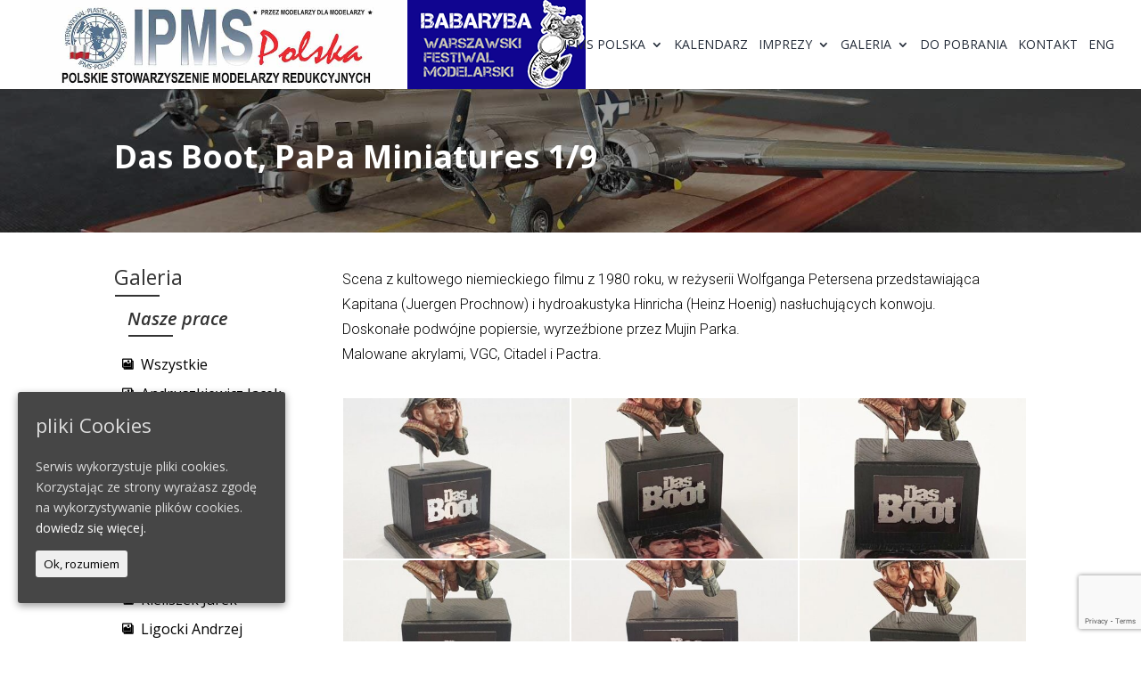

--- FILE ---
content_type: text/html; charset=UTF-8
request_url: https://ipmspolska.org.pl/project/das-boot-papa-miniatures-1-9/
body_size: 14203
content:
<!DOCTYPE html>
<html lang="pl-PL">
<head>
	<meta charset="UTF-8" />
<meta http-equiv="X-UA-Compatible" content="IE=edge">
	<link rel="pingback" href="https://ipmspolska.org.pl/xmlrpc.php" />

	<script type="text/javascript">
		document.documentElement.className = 'js';
	</script>

	<script>var et_site_url='https://ipmspolska.org.pl';var et_post_id='59144';function et_core_page_resource_fallback(a,b){"undefined"===typeof b&&(b=a.sheet.cssRules&&0===a.sheet.cssRules.length);b&&(a.onerror=null,a.onload=null,a.href?a.href=et_site_url+"/?et_core_page_resource="+a.id+et_post_id:a.src&&(a.src=et_site_url+"/?et_core_page_resource="+a.id+et_post_id))}
</script><title>Das Boot, PaPa Miniatures 1/9 | IPMS Polska</title>
<link rel='dns-prefetch' href='//www.google.com' />
<link rel='dns-prefetch' href='//fonts.googleapis.com' />
<link rel='dns-prefetch' href='//s.w.org' />
<link rel="alternate" type="application/rss+xml" title="IPMS Polska &raquo; Kanał z wpisami" href="https://ipmspolska.org.pl/feed/" />
		<script type="text/javascript">
			window._wpemojiSettings = {"baseUrl":"https:\/\/s.w.org\/images\/core\/emoji\/13.0.0\/72x72\/","ext":".png","svgUrl":"https:\/\/s.w.org\/images\/core\/emoji\/13.0.0\/svg\/","svgExt":".svg","source":{"concatemoji":"https:\/\/ipmspolska.org.pl\/wp-includes\/js\/wp-emoji-release.min.js?ver=5.5.17"}};
			!function(e,a,t){var n,r,o,i=a.createElement("canvas"),p=i.getContext&&i.getContext("2d");function s(e,t){var a=String.fromCharCode;p.clearRect(0,0,i.width,i.height),p.fillText(a.apply(this,e),0,0);e=i.toDataURL();return p.clearRect(0,0,i.width,i.height),p.fillText(a.apply(this,t),0,0),e===i.toDataURL()}function c(e){var t=a.createElement("script");t.src=e,t.defer=t.type="text/javascript",a.getElementsByTagName("head")[0].appendChild(t)}for(o=Array("flag","emoji"),t.supports={everything:!0,everythingExceptFlag:!0},r=0;r<o.length;r++)t.supports[o[r]]=function(e){if(!p||!p.fillText)return!1;switch(p.textBaseline="top",p.font="600 32px Arial",e){case"flag":return s([127987,65039,8205,9895,65039],[127987,65039,8203,9895,65039])?!1:!s([55356,56826,55356,56819],[55356,56826,8203,55356,56819])&&!s([55356,57332,56128,56423,56128,56418,56128,56421,56128,56430,56128,56423,56128,56447],[55356,57332,8203,56128,56423,8203,56128,56418,8203,56128,56421,8203,56128,56430,8203,56128,56423,8203,56128,56447]);case"emoji":return!s([55357,56424,8205,55356,57212],[55357,56424,8203,55356,57212])}return!1}(o[r]),t.supports.everything=t.supports.everything&&t.supports[o[r]],"flag"!==o[r]&&(t.supports.everythingExceptFlag=t.supports.everythingExceptFlag&&t.supports[o[r]]);t.supports.everythingExceptFlag=t.supports.everythingExceptFlag&&!t.supports.flag,t.DOMReady=!1,t.readyCallback=function(){t.DOMReady=!0},t.supports.everything||(n=function(){t.readyCallback()},a.addEventListener?(a.addEventListener("DOMContentLoaded",n,!1),e.addEventListener("load",n,!1)):(e.attachEvent("onload",n),a.attachEvent("onreadystatechange",function(){"complete"===a.readyState&&t.readyCallback()})),(n=t.source||{}).concatemoji?c(n.concatemoji):n.wpemoji&&n.twemoji&&(c(n.twemoji),c(n.wpemoji)))}(window,document,window._wpemojiSettings);
		</script>
		<meta content="Divi v.4.3.2" name="generator"/><style type="text/css">
img.wp-smiley,
img.emoji {
	display: inline !important;
	border: none !important;
	box-shadow: none !important;
	height: 1em !important;
	width: 1em !important;
	margin: 0 .07em !important;
	vertical-align: -0.1em !important;
	background: none !important;
	padding: 0 !important;
}
</style>
	<link rel='stylesheet' id='mec-select2-style-css'  href='https://ipmspolska.org.pl/wp-content/plugins/modern-events-calendar-lite/assets/packages/select2/select2.min.css?ver=5.5.17' type='text/css' media='all' />
<link rel='stylesheet' id='mec-font-icons-css'  href='https://ipmspolska.org.pl/wp-content/plugins/modern-events-calendar-lite/assets/css/iconfonts.css?ver=5.5.17' type='text/css' media='all' />
<link rel='stylesheet' id='mec-frontend-style-css'  href='https://ipmspolska.org.pl/wp-content/plugins/modern-events-calendar-lite/assets/css/frontend.min.css?ver=5.12.0' type='text/css' media='all' />
<link rel='stylesheet' id='mec-tooltip-style-css'  href='https://ipmspolska.org.pl/wp-content/plugins/modern-events-calendar-lite/assets/packages/tooltip/tooltip.css?ver=5.5.17' type='text/css' media='all' />
<link rel='stylesheet' id='mec-tooltip-shadow-style-css'  href='https://ipmspolska.org.pl/wp-content/plugins/modern-events-calendar-lite/assets/packages/tooltip/tooltipster-sideTip-shadow.min.css?ver=5.5.17' type='text/css' media='all' />
<link rel='stylesheet' id='mec-featherlight-style-css'  href='https://ipmspolska.org.pl/wp-content/plugins/modern-events-calendar-lite/assets/packages/featherlight/featherlight.css?ver=5.5.17' type='text/css' media='all' />
<link rel='stylesheet' id='mec-dynamic-styles-css'  href='https://ipmspolska.org.pl/wp-content/plugins/modern-events-calendar-lite/assets/css/dyncss.css?ver=5.5.17' type='text/css' media='all' />
<style id='mec-dynamic-styles-inline-css' type='text/css'>
.mec-hourly-schedule-speaker-name, .mec-events-meta-group-countdown .countdown-w span, .mec-single-event .mec-event-meta dt, .mec-hourly-schedule-speaker-job-title, .post-type-archive-mec-events h1, .mec-ticket-available-spots .mec-event-ticket-name, .tax-mec_category h1, .mec-wrap h1, .mec-wrap h2, .mec-wrap h3, .mec-wrap h4, .mec-wrap h5, .mec-wrap h6,.entry-content .mec-wrap h1, .entry-content .mec-wrap h2, .entry-content .mec-wrap h3,.entry-content  .mec-wrap h4, .entry-content .mec-wrap h5, .entry-content .mec-wrap h6{ font-family: 'Roboto', Helvetica, Arial, sans-serif !important;}.mec-single-event .mec-event-meta .mec-events-event-cost, .mec-event-data-fields .mec-event-data-field-item .mec-event-data-field-value, .mec-event-data-fields .mec-event-data-field-item .mec-event-data-field-name, .mec-wrap .info-msg div, .mec-wrap .mec-error div, .mec-wrap .mec-success div, .mec-wrap .warning-msg div, .mec-breadcrumbs .mec-current, .mec-events-meta-group-tags, .mec-single-event .mec-events-meta-group-booking .mec-event-ticket-available, .mec-single-modern .mec-single-event-bar>div dd, .mec-single-event .mec-event-meta dd, .mec-single-event .mec-event-meta dd a, .mec-next-occ-booking span, .mec-hourly-schedule-speaker-description, .mec-single-event .mec-speakers-details ul li .mec-speaker-job-title, .mec-single-event .mec-speakers-details ul li .mec-speaker-name, .mec-event-data-field-items, .mec-load-more-button, .mec-events-meta-group-tags a, .mec-events-button, .mec-wrap abbr, .mec-event-schedule-content dl dt, .mec-breadcrumbs a, .mec-breadcrumbs span .mec-event-content p, .mec-wrap p { font-family: 'Roboto',sans-serif; font-weight:300 !important;}.mec-event-grid-minimal .mec-modal-booking-button:hover, .mec-timeline-event .mec-modal-booking-button, .mec-timetable-t2-col .mec-modal-booking-button:hover, .mec-event-container-classic .mec-modal-booking-button:hover, .mec-calendar-events-side .mec-modal-booking-button:hover, .mec-event-grid-yearly  .mec-modal-booking-button, .mec-events-agenda .mec-modal-booking-button, .mec-event-grid-simple .mec-modal-booking-button, .mec-event-list-minimal  .mec-modal-booking-button:hover, .mec-timeline-month-divider,  .mec-wrap.colorskin-custom .mec-totalcal-box .mec-totalcal-view span:hover,.mec-wrap.colorskin-custom .mec-calendar.mec-event-calendar-classic .mec-selected-day,.mec-wrap.colorskin-custom .mec-color, .mec-wrap.colorskin-custom .mec-event-sharing-wrap .mec-event-sharing > li:hover a, .mec-wrap.colorskin-custom .mec-color-hover:hover, .mec-wrap.colorskin-custom .mec-color-before *:before ,.mec-wrap.colorskin-custom .mec-widget .mec-event-grid-classic.owl-carousel .owl-nav i,.mec-wrap.colorskin-custom .mec-event-list-classic a.magicmore:hover,.mec-wrap.colorskin-custom .mec-event-grid-simple:hover .mec-event-title,.mec-wrap.colorskin-custom .mec-single-event .mec-event-meta dd.mec-events-event-categories:before,.mec-wrap.colorskin-custom .mec-single-event-date:before,.mec-wrap.colorskin-custom .mec-single-event-time:before,.mec-wrap.colorskin-custom .mec-events-meta-group.mec-events-meta-group-venue:before,.mec-wrap.colorskin-custom .mec-calendar .mec-calendar-side .mec-previous-month i,.mec-wrap.colorskin-custom .mec-calendar .mec-calendar-side .mec-next-month,.mec-wrap.colorskin-custom .mec-calendar .mec-calendar-side .mec-previous-month:hover,.mec-wrap.colorskin-custom .mec-calendar .mec-calendar-side .mec-next-month:hover,.mec-wrap.colorskin-custom .mec-calendar.mec-event-calendar-classic dt.mec-selected-day:hover,.mec-wrap.colorskin-custom .mec-infowindow-wp h5 a:hover, .colorskin-custom .mec-events-meta-group-countdown .mec-end-counts h3,.mec-calendar .mec-calendar-side .mec-next-month i,.mec-wrap .mec-totalcal-box i,.mec-calendar .mec-event-article .mec-event-title a:hover,.mec-attendees-list-details .mec-attendee-profile-link a:hover,.mec-wrap.colorskin-custom .mec-next-event-details li i, .mec-next-event-details i:before, .mec-marker-infowindow-wp .mec-marker-infowindow-count, .mec-next-event-details a,.mec-wrap.colorskin-custom .mec-events-masonry-cats a.mec-masonry-cat-selected,.lity .mec-color,.lity .mec-color-before :before,.lity .mec-color-hover:hover,.lity .mec-wrap .mec-color,.lity .mec-wrap .mec-color-before :before,.lity .mec-wrap .mec-color-hover:hover,.leaflet-popup-content .mec-color,.leaflet-popup-content .mec-color-before :before,.leaflet-popup-content .mec-color-hover:hover,.leaflet-popup-content .mec-wrap .mec-color,.leaflet-popup-content .mec-wrap .mec-color-before :before,.leaflet-popup-content .mec-wrap .mec-color-hover:hover, .mec-calendar.mec-calendar-daily .mec-calendar-d-table .mec-daily-view-day.mec-daily-view-day-active.mec-color, .mec-map-boxshow div .mec-map-view-event-detail.mec-event-detail i,.mec-map-boxshow div .mec-map-view-event-detail.mec-event-detail:hover,.mec-map-boxshow .mec-color,.mec-map-boxshow .mec-color-before :before,.mec-map-boxshow .mec-color-hover:hover,.mec-map-boxshow .mec-wrap .mec-color,.mec-map-boxshow .mec-wrap .mec-color-before :before,.mec-map-boxshow .mec-wrap .mec-color-hover:hover{color: #af3e38}.mec-skin-carousel-container .mec-event-footer-carousel-type3 .mec-modal-booking-button:hover, .mec-wrap .mec-map-lightbox-wp.mec-event-list-classic .mec-event-date,.mec-wrap.colorskin-custom .mec-event-sharing .mec-event-share:hover .event-sharing-icon,.mec-wrap.colorskin-custom .mec-event-grid-clean .mec-event-date,.mec-wrap.colorskin-custom .mec-event-list-modern .mec-event-sharing > li:hover a i,.mec-wrap.colorskin-custom .mec-event-list-modern .mec-event-sharing .mec-event-share:hover .mec-event-sharing-icon,.mec-wrap.colorskin-custom .mec-event-list-modern .mec-event-sharing li:hover a i,.mec-wrap.colorskin-custom .mec-calendar:not(.mec-event-calendar-classic) .mec-selected-day,.mec-wrap.colorskin-custom .mec-calendar .mec-selected-day:hover,.mec-wrap.colorskin-custom .mec-calendar .mec-calendar-row  dt.mec-has-event:hover,.mec-wrap.colorskin-custom .mec-calendar .mec-has-event:after, .mec-wrap.colorskin-custom .mec-bg-color, .mec-wrap.colorskin-custom .mec-bg-color-hover:hover, .colorskin-custom .mec-event-sharing-wrap:hover > li, .mec-wrap.colorskin-custom .mec-totalcal-box .mec-totalcal-view span.mec-totalcalview-selected,.mec-wrap .flip-clock-wrapper ul li a div div.inn,.mec-wrap .mec-totalcal-box .mec-totalcal-view span.mec-totalcalview-selected,.event-carousel-type1-head .mec-event-date-carousel,.mec-event-countdown-style3 .mec-event-date,#wrap .mec-wrap article.mec-event-countdown-style1,.mec-event-countdown-style1 .mec-event-countdown-part3 a.mec-event-button,.mec-wrap .mec-event-countdown-style2,.mec-map-get-direction-btn-cnt input[type="submit"],.mec-booking button,span.mec-marker-wrap,.mec-wrap.colorskin-custom .mec-timeline-events-container .mec-timeline-event-date:before{background-color: #af3e38;}.mec-skin-carousel-container .mec-event-footer-carousel-type3 .mec-modal-booking-button:hover, .mec-timeline-month-divider, .mec-wrap.colorskin-custom .mec-single-event .mec-speakers-details ul li .mec-speaker-avatar a:hover img,.mec-wrap.colorskin-custom .mec-event-list-modern .mec-event-sharing > li:hover a i,.mec-wrap.colorskin-custom .mec-event-list-modern .mec-event-sharing .mec-event-share:hover .mec-event-sharing-icon,.mec-wrap.colorskin-custom .mec-event-list-standard .mec-month-divider span:before,.mec-wrap.colorskin-custom .mec-single-event .mec-social-single:before,.mec-wrap.colorskin-custom .mec-single-event .mec-frontbox-title:before,.mec-wrap.colorskin-custom .mec-calendar .mec-calendar-events-side .mec-table-side-day, .mec-wrap.colorskin-custom .mec-border-color, .mec-wrap.colorskin-custom .mec-border-color-hover:hover, .colorskin-custom .mec-single-event .mec-frontbox-title:before, .colorskin-custom .mec-single-event .mec-events-meta-group-booking form > h4:before, .mec-wrap.colorskin-custom .mec-totalcal-box .mec-totalcal-view span.mec-totalcalview-selected,.mec-wrap .mec-totalcal-box .mec-totalcal-view span.mec-totalcalview-selected,.event-carousel-type1-head .mec-event-date-carousel:after,.mec-wrap.colorskin-custom .mec-events-masonry-cats a.mec-masonry-cat-selected, .mec-marker-infowindow-wp .mec-marker-infowindow-count, .mec-wrap.colorskin-custom .mec-events-masonry-cats a:hover{border-color: #af3e38;}.mec-wrap.colorskin-custom .mec-event-countdown-style3 .mec-event-date:after,.mec-wrap.colorskin-custom .mec-month-divider span:before{border-bottom-color:#af3e38;}.mec-wrap.colorskin-custom  article.mec-event-countdown-style1 .mec-event-countdown-part2:after{border-color: transparent transparent transparent #af3e38;}.mec-wrap.colorskin-custom .mec-box-shadow-color { box-shadow: 0 4px 22px -7px #af3e38;}.mec-timeline-event .mec-modal-booking-button, .mec-events-timeline-wrap:before, .mec-wrap.colorskin-custom .mec-timeline-event-local-time, .mec-wrap.colorskin-custom .mec-timeline-event-time ,.mec-wrap.colorskin-custom .mec-timeline-event-location { background: rgba(175,62,56,.11);}.mec-wrap.colorskin-custom .mec-timeline-events-container .mec-timeline-event-date:after { background: rgba(175,62,56,.3);}
</style>
<link rel='stylesheet' id='mec-lity-style-css'  href='https://ipmspolska.org.pl/wp-content/plugins/modern-events-calendar-lite/assets/packages/lity/lity.min.css?ver=5.5.17' type='text/css' media='all' />
<link rel='stylesheet' id='wp-block-library-css'  href='https://ipmspolska.org.pl/wp-includes/css/dist/block-library/style.min.css?ver=5.5.17' type='text/css' media='all' />
<link rel='stylesheet' id='contact-form-7-css'  href='https://ipmspolska.org.pl/wp-content/plugins/contact-form-7/includes/css/styles.css?ver=5.2.2' type='text/css' media='all' />
<link rel='stylesheet' id='cookie-consent-style-css'  href='https://ipmspolska.org.pl/wp-content/plugins/uk-cookie-consent/assets/css/style.css?ver=5.5.17' type='text/css' media='all' />
<link rel='stylesheet' id='wpos-slick-style-css'  href='https://ipmspolska.org.pl/wp-content/plugins/wp-logo-showcase-responsive-slider-slider/assets/css/slick.css?ver=2.6' type='text/css' media='all' />
<link rel='stylesheet' id='logo_showcase_style-css'  href='https://ipmspolska.org.pl/wp-content/plugins/wp-logo-showcase-responsive-slider-slider/assets/css/logo-showcase.css?ver=2.6' type='text/css' media='all' />
<link rel='stylesheet' id='wordpress-popular-posts-css-css'  href='https://ipmspolska.org.pl/wp-content/plugins/wordpress-popular-posts/assets/css/wpp.css?ver=5.2.4' type='text/css' media='all' />
<link rel='stylesheet' id='divi-fonts-css'  href='https://fonts.googleapis.com/css?family=Open+Sans:300italic,400italic,600italic,700italic,800italic,400,300,600,700,800&#038;subset=latin,latin-ext' type='text/css' media='all' />
<link rel='stylesheet' id='divi-style-css'  href='https://ipmspolska.org.pl/wp-content/themes/Divi/style.css?ver=4.3.2' type='text/css' media='all' />
<link rel='stylesheet' id='divi-styles-css'  href='https://ipmspolska.org.pl/wp-content/plugins/modern-events-calendar-lite/app/addons/divi/styles/style.min.css?ver=1.0.0' type='text/css' media='all' />
<link rel='stylesheet' id='et-builder-googlefonts-cached-css'  href='https://fonts.googleapis.com/css?family=Roboto%3A100%2C100italic%2C300%2C300italic%2Cregular%2Citalic%2C500%2C500italic%2C700%2C700italic%2C900%2C900italic%7CPoppins%3A100%2C100italic%2C200%2C200italic%2C300%2C300italic%2Cregular%2Citalic%2C500%2C500italic%2C600%2C600italic%2C700%2C700italic%2C800%2C800italic%2C900%2C900italic&#038;ver=5.5.17#038;subset=latin,latin-ext' type='text/css' media='all' />
<link rel='stylesheet' id='dashicons-css'  href='https://ipmspolska.org.pl/wp-includes/css/dashicons.min.css?ver=5.5.17' type='text/css' media='all' />
<script>if (document.location.protocol != "https:") {document.location = document.URL.replace(/^http:/i, "https:");}</script><script type='text/javascript' src='https://ipmspolska.org.pl/wp-includes/js/jquery/jquery.js?ver=1.12.4-wp' id='jquery-core-js'></script>
<script type='text/javascript' src='https://ipmspolska.org.pl/wp-content/plugins/modern-events-calendar-lite/assets/js/isotope.pkgd.min.js?ver=5.5.17' id='mec-isotope-script-js'></script>
<script type='text/javascript' src='https://ipmspolska.org.pl/wp-content/plugins/modern-events-calendar-lite/assets/js/jquery.typewatch.js?ver=5.5.17' id='mec-typekit-script-js'></script>
<script type='text/javascript' src='https://ipmspolska.org.pl/wp-content/plugins/modern-events-calendar-lite/assets/packages/featherlight/featherlight.js?ver=5.5.17' id='mec-featherlight-script-js'></script>
<script type='text/javascript' src='https://ipmspolska.org.pl/wp-content/plugins/modern-events-calendar-lite/assets/packages/select2/select2.full.min.js?ver=5.5.17' id='mec-select2-script-js'></script>
<script type='text/javascript' id='mec-frontend-script-js-extra'>
/* <![CDATA[ */
var mecdata = {"day":"dzie\u0144","days":"dni","hour":"godzina","hours":"godzin","minute":"minuta","minutes":"minut","second":"sekunda","seconds":"sekund","elementor_edit_mode":"no","recapcha_key":"","ajax_url":"https:\/\/ipmspolska.org.pl\/wp-admin\/admin-ajax.php","fes_nonce":"46a4ca8ded","current_year":"2025","current_month":"11","datepicker_format":"yy-mm-dd&Y-m-d"};
/* ]]> */
</script>
<script type='text/javascript' src='https://ipmspolska.org.pl/wp-content/plugins/modern-events-calendar-lite/assets/js/frontend.js?ver=5.12.0' id='mec-frontend-script-js'></script>
<script type='text/javascript' src='https://ipmspolska.org.pl/wp-content/plugins/modern-events-calendar-lite/assets/packages/tooltip/tooltip.js?ver=5.5.17' id='mec-tooltip-script-js'></script>
<script type='text/javascript' src='https://ipmspolska.org.pl/wp-content/plugins/modern-events-calendar-lite/assets/js/events.js?ver=5.12.0' id='mec-events-script-js'></script>
<script type='text/javascript' src='https://ipmspolska.org.pl/wp-content/plugins/modern-events-calendar-lite/assets/packages/lity/lity.min.js?ver=5.5.17' id='mec-lity-script-js'></script>
<script type='text/javascript' src='https://ipmspolska.org.pl/wp-content/plugins/modern-events-calendar-lite/assets/packages/colorbrightness/colorbrightness.min.js?ver=5.5.17' id='mec-colorbrightness-script-js'></script>
<script type='text/javascript' src='https://ipmspolska.org.pl/wp-content/plugins/modern-events-calendar-lite/assets/packages/owl-carousel/owl.carousel.min.js?ver=5.5.17' id='mec-owl-carousel-script-js'></script>
<script type='text/javascript' id='ahc_front_js-js-extra'>
/* <![CDATA[ */
var ahc_ajax_front = {"ajax_url":"https:\/\/ipmspolska.org.pl\/wp-admin\/admin-ajax.php","page_id":"59144","page_title":"Das Boot, PaPa Miniatures 1\/9","post_type":"project"};
/* ]]> */
</script>
<script type='text/javascript' src='https://ipmspolska.org.pl/wp-content/plugins/visitors-traffic-real-time-statistics/js/front.js?ver=5.5.17' id='ahc_front_js-js'></script>
<script type='application/json' id='wpp-json'>
{"sampling_active":0,"sampling_rate":100,"ajax_url":"https:\/\/ipmspolska.org.pl\/wp-json\/wordpress-popular-posts\/v1\/popular-posts","ID":59144,"token":"4fef6cdfeb","lang":0,"debug":0}
</script>
<script type='text/javascript' src='https://ipmspolska.org.pl/wp-content/plugins/wordpress-popular-posts/assets/js/wpp.min.js?ver=5.2.4' id='wpp-js-js'></script>
<script type='text/javascript' id='et-core-api-spam-recaptcha-js-extra'>
/* <![CDATA[ */
var et_core_api_spam_recaptcha = {"site_key":"","page_action":{"action":"dasbootpapaminiatures19"}};
/* ]]> */
</script>
<script type='text/javascript' src='https://ipmspolska.org.pl/wp-content/themes/Divi/core/admin/js/recaptcha.js?ver=5.5.17' id='et-core-api-spam-recaptcha-js'></script>
<link rel="https://api.w.org/" href="https://ipmspolska.org.pl/wp-json/" /><link rel="alternate" type="application/json" href="https://ipmspolska.org.pl/wp-json/wp/v2/project/59144" /><link rel="EditURI" type="application/rsd+xml" title="RSD" href="https://ipmspolska.org.pl/xmlrpc.php?rsd" />
<link rel="wlwmanifest" type="application/wlwmanifest+xml" href="https://ipmspolska.org.pl/wp-includes/wlwmanifest.xml" /> 
<link rel='prev' title='Mosquito PR Mk.IV, Tamiya 1/72' href='https://ipmspolska.org.pl/project/mosquito-pr-mk-iv-tamiya-1-72/' />
<link rel='next' title='SR-71A Blackbird, Italeri 1/72' href='https://ipmspolska.org.pl/project/sr-71a-blackbird-italeri-1-72/' />
<meta name="generator" content="WordPress 5.5.17" />
<link rel="canonical" href="https://ipmspolska.org.pl/project/das-boot-papa-miniatures-1-9/" />
<link rel='shortlink' href='https://ipmspolska.org.pl/?p=59144' />
<link rel="alternate" type="application/json+oembed" href="https://ipmspolska.org.pl/wp-json/oembed/1.0/embed?url=https%3A%2F%2Fipmspolska.org.pl%2Fproject%2Fdas-boot-papa-miniatures-1-9%2F" />
<link rel="alternate" type="text/xml+oembed" href="https://ipmspolska.org.pl/wp-json/oembed/1.0/embed?url=https%3A%2F%2Fipmspolska.org.pl%2Fproject%2Fdas-boot-papa-miniatures-1-9%2F&#038;format=xml" />
<style id="ctcc-css" type="text/css" media="screen">
				#catapult-cookie-bar {
					box-sizing: border-box;
					max-height: 0;
					opacity: 0;
					z-index: 99999;
					overflow: hidden;
					color: #ddd;
					position: fixed;
					left: 20px;
					bottom: 6%;
					width: 300px;
					background-color: #464646;
				}
				#catapult-cookie-bar a {
					color: #fff;
				}
				#catapult-cookie-bar .x_close span {
					background-color: ;
				}
				button#catapultCookie {
					background:;
					color: ;
					border: 0; padding: 6px 9px; border-radius: 3px;
				}
				#catapult-cookie-bar h3 {
					color: #ddd;
				}
				.has-cookie-bar #catapult-cookie-bar {
					opacity: 1;
					max-height: 999px;
					min-height: 30px;
				}</style><meta name="viewport" content="width=device-width, initial-scale=1.0, maximum-scale=1.0, user-scalable=0" /><script>
	(function($) {
		function calendarStrona(){
			let newDate = $('.event-bl .mec-full-calendar-skin-container .mec-month-divider span').first().text();
			let selectArray = newDate.split(' ');
			let getYear = selectArray[1];
			let getMonth = selectArray[0];
			function findPartial( a, s ){
				for( var i = 0; i < a.length; ++i )
					if( a[i].indexOf( s ) >= 0 )
						return i;
					return -1;
				}
			let allYear = $('.event-bl .mec-date-search select#mec_sf_year_54520');
			let newYear = allYear.find('option').map(function() {return $(this).val();}).get();
			let indexYear = findPartial( newYear, getYear );
			 allYear.find('option:eq('+indexYear+')').prop('selected',true);  
			let allMonth = $('.event-bl .mec-date-search select#mec_sf_month_54520');
			let newMonth = allMonth.find('option').map(function() {return $(this).text();}).get();
			let indexMonth = findPartial( newMonth, getMonth );
			 allMonth.find('option:eq('+indexMonth+')').prop('selected',true);
		}
		function setEqualHeight(columns){
			var tallestcolumn = 0;
			columns.each(function(){
				currentHeight = $(this).height();
				if(currentHeight > tallestcolumn){
					tallestcolumn = currentHeight;
				}
			});
			columns.height(tallestcolumn);
		}
		function linkTitlePost(){
			let titlePag = $('.post-template-default .et_pb_module.et_pb_post_title h1.entry-title').text();
			let titleSideBar = $('.post-template-default .blog-list');
			titleSideBar.find('h2.entry-title a:contains("'+titlePag+'")').addClass('active');
		}
		function activeProjectAutor(){
			let selectProj = $("article.project.type-project.status-publish").attr('class');
			let selectClass = selectProj.split(' ');
			let nameCateg = "project_category-";
			function findPartial( a, s ){
				for( var i = 0; i < a.length; ++i )
					if( a[i].indexOf( s ) >= 0 )
						return i;
					return -1;
				}
			let indexCateg = findPartial( selectClass, nameCateg );
			let FullName = selectClass[indexCateg].split(nameCateg)[1];
			let linkPage = location.hostname;
			let Fullink = 'https://'+linkPage+'/galeria/'+FullName+"/";
			$(".menu-galeria .menu li").find("a[href='"+Fullink+"']").parent().addClass('current-menu-item');
		};
		function referencjeFunc(){
			let selectProj = $(".project-template-default #main-content article").attr('class');
			let selectClass = selectProj.split(' ');
			let nameCateg = "project_category-";
			function findPartial( a, s ){
				for( var i = 0; i < a.length; ++i )
					if( a[i].indexOf( s ) >= 0 )
						return i;
					return -1;
				}
			let indexCateg = findPartial( selectClass, nameCateg );
			let FullName = selectClass[indexCateg].split(nameCateg)[1];
			$(".project-categoria .et_pb_portfolio_filters li a").removeClass('active');
			$(".project-categoria li.et_pb_portfolio_filter").find("a[data-category-slug='"+FullName+"']").addClass('active');
			$(".project-categoria .et_pb_portfolio_filters li a").attr('href', "/galeria/");
			$(".project-categoria .et_pb_portfolio_filters ul").on("click", "li",function(){
				var locItem = $(this).find('a').attr("data-category-slug");
				localStorage.setItem('backUpHist', locItem);
				location.href = "/galeria/";
			});
		};
		function projectAutor(){
			$(".project-template-default .et_pb_column_2.et_pb_specialty_column .et_pb_row_inner_0").before("<div class='titleAutor'>Projekt:</div>");
			let activeAutor;
			setTimeout(function(){
				let activeAutor = $('.project-categoria li a.active').text();
				$('.titleAutor').text('Projekt: ' + activeAutor);
				}, 500);
		}
		function categoryActiveGalery(){
			var locItems = localStorage.getItem('backUpHist');
			if(locItems == true){
				$(".referencje_bl .et_pb_portfolio_filters li a").removeClass('active');
			}
			setTimeout(function(){
				$(".referencje_bl .et_pb_portfolio_filters li a[data-category-slug='"+locItems+"']").click(); 
			}, 2000);
			localStorage.removeItem('backUpHist');
			console.log(locItems);
						$(".referencje_bl .et_pb_portfolio_filters").on("click", "li",function(){
				var locItem = $(this).find('a').attr("data-category-slug");
				localStorage.setItem('backUpHist', locItem);
			});
		}
		function CalendarTytle(){
			let blCalend = $('.tribe-events.tribe-events-view');
			if(blCalend.length >0){
				 blCalend.before(function(index){
					return '<div class="tytle-bl"><h2 class="et_pb_slide_title">Kalendarz</h2></div>';
		 		 });
			}
		}
		function btnProject(){
			$('.nav-project.et_pb_module').find('.nav-next a span.nav-label').text('Poprzedni projekt');
			$('.nav-project.et_pb_module').find('.nav-previous a span.nav-label').text('Następny projekt');
		}
	function footer(){
		var beg_year = 2020; // Year site went live
 		var this_year = new Date(); // Get current date
 		var developed_by = ' | All rights reserved by <a href="https://ipmspolska.org.pl/" target="_blank">IPMS POLSKA</a>';
 		var reklam_text_home = '. <a href="https://home.pl/tworzenie-stron-internetowych/?utm_source=ltb&utm_medium=ltb_footer&utm_campaign=ltb_projekt_strony_internetowej" target="_blank">Projekt strony internetowej wykonany przez: home.pl</a>';
 		this_year = this_year.getFullYear();
 		if(this_year > beg_year) {
 			var year = beg_year + ' - ' + this_year;
 		} else {
 			var year = this_year;
 		}
		$('#footer-info').html('Copyright  &copy; ' + year + '.' + developed_by + reklam_text_home);
		$('.widget_vtrtsfree_widget').appendTo($('#footer-bottom .container'));
	};
	function blogBl(){
		$('.blog-bl article.et_pb_post').each(function(){
			$(this).find('h2.entry-title, p.post-meta, .post-content').wrapAll('<div class="wrap-content">');
			});
		};
	$(document).ready(function(){
		footer();
		blogBl();
		btnProject();
		CalendarTytle();
		calendarStrona();
		$('.blog-bl .wrap-content .post-content p').each(function() {
				var text = $(this).text();
				text = text.replace("ImprezyRelacjeZapowiedzi", "");
				$(this).text(text);
			});
		$('.event-bl').on('click', '.mec-load-month', function(){
			let selG = $(this).data('mec-month');
			let selM = selG - 1;
			$('.event-bl .mec-date-search select#mec_sf_month_54520').find('option:eq('+selM+')').prop('selected',true);
			});
		$('.event-bl .mec-totalcal-view').on('click', '.mec-totalcal-listview', function(){
			setTimeout(function(){
				calendarStrona(); 
			}, 1000);
			console.log('text');
			});
		let selectPr = $(".project-template-default");
		let referencBl = $(".referencje_bl .et_pb_portfolio_filters");
		let postPage = $('.post-template-default .et_pb_module.et_pb_post_title h1.entry-title');
		if(postPage.length >0){
			linkTitlePost();
		};
		if(referencBl.length >0){
			categoryActiveGalery();
		};
		if(selectPr.length >0){
			referencjeFunc();
			activeProjectAutor();
		};
		$(".et_pb_portfolio_items_wrapper .et_pb_portfolio_items").before("<div class='titleAutor'></div>");
		$('.referencje_bl .et_pb_portfolio_filters ul li a').on('click', function(){
			
			let titleAut = $(this).text();
			$('.titleAutor').text('Projekty: ' + titleAut);
		});
		var bt_return = $('a.return_btn');
			if(bt_return.length >0){
				bt_return.attr("href", 'javascript:history.back()');
			};
		 $(".wp-pagenavi").insertAfter($(".blog-bl .et_pb_ajax_pagination_container"));
		setEqualHeight($(".blog-bl .wrap-content"));
		setEqualHeight($(".galeria-bl .et_pb_portfolio_items .et_pb_portfolio_item h2"));
		$(window).resize(function() {
			setEqualHeight($(".blog-bl .wrap-content"));
			setEqualHeight($(".galeria-bl .et_pb_portfolio_items .et_pb_portfolio_item h2"));
		});
	});
})(jQuery);
</script><link rel="icon" href="https://ipmspolska.org.pl/wp-content/uploads/2020/04/favicon.ico" sizes="32x32" />
<link rel="icon" href="https://ipmspolska.org.pl/wp-content/uploads/2020/04/favicon.ico" sizes="192x192" />
<link rel="apple-touch-icon" href="https://ipmspolska.org.pl/wp-content/uploads/2020/04/favicon.ico" />
<meta name="msapplication-TileImage" content="https://ipmspolska.org.pl/wp-content/uploads/2020/04/favicon.ico" />
<link rel="stylesheet" id="et-core-unified-59144-cached-inline-styles" href="https://ipmspolska.org.pl/wp-content/et-cache/59144/et-core-unified-59144-17608929711245.min.css" onerror="et_core_page_resource_fallback(this, true)" onload="et_core_page_resource_fallback(this)" /></head>
<body data-rsssl=1 class="project-template-default single single-project postid-59144 et_pb_button_helper_class et_fullwidth_nav et_fixed_nav et_show_nav et_primary_nav_dropdown_animation_fade et_secondary_nav_dropdown_animation_fade et_header_style_left et_pb_footer_columns1 et_cover_background et_pb_gutter osx et_pb_gutters3 et_pb_pagebuilder_layout et_smooth_scroll et_right_sidebar et_divi_theme et-db et_minified_js et_minified_css">
	<div id="page-container">

	
	
			<header id="main-header" data-height-onload="85">
			<div class="container clearfix et_menu_container">
							<div class="logo_container">
					<span class="logo_helper"></span>
					<a href="https://ipmspolska.org.pl/">
						<img src="/wp-content/uploads/2020/02/PL-250x60-bw-01.jpg" alt="IPMS Polska" id="logo" data-height-percentage="100" />
					</a>
					<a href="http://warszawskifestiwalmodelarski.pl/" target="_blank" class="baba"><img src="/wp-content/uploads/2025/03/babaryba.png" alt="Babaryba" width="200" height="100" /></a>
				</div>
							<div id="et-top-navigation" data-height="85" data-fixed-height="85">
											<nav id="top-menu-nav">
						<ul id="top-menu" class="nav"><li id="menu-item-9" class="menu-item menu-item-type-post_type menu-item-object-page menu-item-home menu-item-has-children menu-item-9"><a href="https://ipmspolska.org.pl/">IPMS Polska</a>
<ul class="sub-menu">
	<li id="menu-item-50659" class="menu-item menu-item-type-post_type menu-item-object-page menu-item-50659"><a href="https://ipmspolska.org.pl/glowna/o-nas/">O nas</a></li>
	<li id="menu-item-50720" class="menu-item menu-item-type-post_type menu-item-object-page menu-item-50720"><a href="https://ipmspolska.org.pl/glowna/nasze-cele/">Nasze cele</a></li>
	<li id="menu-item-50933" class="menu-item menu-item-type-post_type menu-item-object-page menu-item-50933"><a href="https://ipmspolska.org.pl/glowna/dolacz-do-nas/">Dołącz do nas</a></li>
	<li id="menu-item-51111" class="menu-item menu-item-type-post_type menu-item-object-page menu-item-51111"><a href="https://ipmspolska.org.pl/glowna/zarzad-ipms-polska/">Zarząd IPMS Polska</a></li>
	<li id="menu-item-51133" class="menu-item menu-item-type-post_type menu-item-object-page menu-item-51133"><a href="https://ipmspolska.org.pl/glowna/sprawozdania/">Sprawozdania</a></li>
	<li id="menu-item-51213" class="menu-item menu-item-type-post_type menu-item-object-page menu-item-51213"><a href="https://ipmspolska.org.pl/glowna/informacje-statutowe/">Informacje statutowe</a></li>
	<li id="menu-item-50626" class="menu-item menu-item-type-post_type menu-item-object-page menu-item-50626"><a href="https://ipmspolska.org.pl/polityka-prywatnosci-rodo/">Polityka prywatności</a></li>
	<li id="menu-item-55707" class="menu-item menu-item-type-post_type menu-item-object-page menu-item-55707"><a href="https://ipmspolska.org.pl/glowna/oswiadczenie-disclaimer/">OŚWIADCZENIE / DISCLAIMER</a></li>
</ul>
</li>
<li id="menu-item-54574" class="menu-item menu-item-type-post_type menu-item-object-page menu-item-54574"><a href="https://ipmspolska.org.pl/kalendarz/">Kalendarz</a></li>
<li id="menu-item-50513" class="menu-item menu-item-type-post_type menu-item-object-page menu-item-has-children menu-item-50513"><a href="https://ipmspolska.org.pl/imprezy/">Imprezy</a>
<ul class="sub-menu">
	<li id="menu-item-50514" class="menu-item menu-item-type-post_type menu-item-object-page menu-item-50514"><a href="https://ipmspolska.org.pl/imprezy/relacje/">Relacje</a></li>
	<li id="menu-item-50515" class="menu-item menu-item-type-post_type menu-item-object-page menu-item-50515"><a href="https://ipmspolska.org.pl/imprezy/zapowiedzi/">Zapowiedzi</a></li>
</ul>
</li>
<li id="menu-item-54930" class="menu-item menu-item-type-post_type menu-item-object-page menu-item-has-children menu-item-54930"><a href="https://ipmspolska.org.pl/galeria/wszystkie/">Galeria</a>
<ul class="sub-menu">
	<li id="menu-item-53032" class="menu-item menu-item-type-post_type menu-item-object-page menu-item-53032"><a href="https://ipmspolska.org.pl/galeria/nasze-prace/">Nasze prace</a></li>
	<li id="menu-item-55637" class="menu-item menu-item-type-post_type menu-item-object-page menu-item-55637"><a href="https://ipmspolska.org.pl/nasi-goscie/">Nasi goście</a></li>
</ul>
</li>
<li id="menu-item-50449" class="menu-item menu-item-type-post_type menu-item-object-page menu-item-50449"><a href="https://ipmspolska.org.pl/do-pobrania/">Do pobrania</a></li>
<li id="menu-item-23163" class="menu-item menu-item-type-post_type menu-item-object-page menu-item-23163"><a href="https://ipmspolska.org.pl/kontakt/">Kontakt</a></li>
<li id="menu-item-54479" class="menu-item menu-item-type-post_type menu-item-object-page menu-item-54479"><a href="https://ipmspolska.org.pl/eng/">ENG</a></li>
</ul>						</nav>
					
					
					
					
					<div id="et_mobile_nav_menu">
				<div class="mobile_nav closed">
					<span class="select_page">Zaznacz stronę</span>
					<span class="mobile_menu_bar mobile_menu_bar_toggle"></span>
				</div>
			</div>				</div> <!-- #et-top-navigation -->
			</div> <!-- .container -->
			<div class="et_search_outer">
				<div class="container et_search_form_container">
					<form role="search" method="get" class="et-search-form" action="https://ipmspolska.org.pl/">
					<input type="search" class="et-search-field" placeholder="Wyszukiwanie &hellip;" value="" name="s" title="Szukaj:" />					</form>
					<span class="et_close_search_field"></span>
				</div>
			</div>
		</header> <!-- #main-header -->
			<div id="et-main-area">
	
<div id="main-content">

			
				<article id="post-59144" class="post-59144 project type-project status-publish has-post-thumbnail hentry project_category-morawski-marcin project_tag-das-boot-19 project_tag-das-boot-papa-miniatures-19 et_pb_post">

				
					<div class="entry-content">
					<div id="et-boc" class="et-boc">
			
		<div class="et-l et-l--post">
			<div class="et_builder_inner_content et_pb_gutters3">
		<div class="et_pb_section et_pb_section_0 et_pb_with_background et_section_regular" >
				
				
				
				
					<div class="et_pb_row et_pb_row_0">
				<div class="et_pb_column et_pb_column_4_4 et_pb_column_0  et_pb_css_mix_blend_mode_passthrough et-last-child">
				
				
				<div class="et_pb_module et_pb_post_title et_pb_post_title_0 et_pb_bg_layout_light  et_pb_text_align_left"   >
				
				
				
				<div class="et_pb_title_container">
					<h1 class="entry-title">Das Boot, PaPa Miniatures 1/9</h1>
				</div>
				
			</div>
			</div> <!-- .et_pb_column -->
				
				
			</div> <!-- .et_pb_row -->
				
				
			</div> <!-- .et_pb_section --><div class="et_pb_section et_pb_section_1 et_pb_equal_columns et_section_specialty" >
				
				
				
				<div class="et_pb_row et_pb_gutters1">
					<div class="et_pb_column et_pb_column_1_4 et_pb_column_1    et_pb_css_mix_blend_mode_passthrough">
				
				
				<div class="et_pb_module et_pb_text et_pb_text_0 tytle-line  et_pb_text_align_left et_pb_bg_layout_light">
				
				
				<div class="et_pb_text_inner"><h2>Galeria</h2></div>
			</div> <!-- .et_pb_text --><div class="et_pb_module et_pb_text et_pb_text_1 tytle-line  et_pb_text_align_left et_pb_bg_layout_light">
				
				
				<div class="et_pb_text_inner"><h2>Nasze prace</h2></div>
			</div> <!-- .et_pb_text --><div class="et_pb_module et_pb_sidebar_0 menu-galeria et_pb_widget_area clearfix et_pb_widget_area_left et_pb_bg_layout_light">
				
				
				<div id="nav_menu-2" class="et_pb_widget widget_nav_menu"><div class="menu-left-menu-pracy-container"><ul id="menu-left-menu-pracy" class="menu"><li id="menu-item-54670" class="menu-item menu-item-type-post_type menu-item-object-page menu-item-54670"><a href="https://ipmspolska.org.pl/galeria/wszystkie/">Wszystkie</a></li>
<li id="menu-item-58279" class="menu-item menu-item-type-post_type menu-item-object-page menu-item-58279"><a href="https://ipmspolska.org.pl/galeria/andruszkiewicz-jacek/">Andruszkiewicz Jacek</a></li>
<li id="menu-item-55602" class="menu-item menu-item-type-post_type menu-item-object-page menu-item-55602"><a href="https://ipmspolska.org.pl/galeria/andrzejewski-jacek/">Andrzejewski Jacek</a></li>
<li id="menu-item-61716" class="menu-item menu-item-type-post_type menu-item-object-page menu-item-61716"><a href="https://ipmspolska.org.pl/galeria/bondyra-darek/">Bondyra Darek</a></li>
<li id="menu-item-55911" class="menu-item menu-item-type-post_type menu-item-object-page menu-item-55911"><a href="https://ipmspolska.org.pl/galeria/ciupek-jerzy/">Ciupek Jerzy</a></li>
<li id="menu-item-54687" class="menu-item menu-item-type-post_type menu-item-object-page menu-item-54687"><a href="https://ipmspolska.org.pl/galeria/glodek-henryk/">Głodek Henryk</a></li>
<li id="menu-item-54722" class="menu-item menu-item-type-post_type menu-item-object-page menu-item-54722"><a href="https://ipmspolska.org.pl/galeria/holak-ryszard/">Holak Ryszard</a></li>
<li id="menu-item-59737" class="menu-item menu-item-type-post_type menu-item-object-page menu-item-59737"><a href="https://ipmspolska.org.pl/galeria/jakubczak-dariusz/">Jakubczak Dariusz</a></li>
<li id="menu-item-61984" class="menu-item menu-item-type-post_type menu-item-object-page menu-item-61984"><a href="https://ipmspolska.org.pl/galeria/kieliszek-jarek/">Kieliszek Jarek</a></li>
<li id="menu-item-54730" class="menu-item menu-item-type-post_type menu-item-object-page menu-item-54730"><a href="https://ipmspolska.org.pl/galeria/ligocki-andrzej/">Ligocki Andrzej</a></li>
<li id="menu-item-54729" class="menu-item menu-item-type-post_type menu-item-object-page menu-item-54729"><a href="https://ipmspolska.org.pl/galeria/mateja-wojciech/">Mateja Wojciech</a></li>
<li id="menu-item-54734" class="menu-item menu-item-type-post_type menu-item-object-page menu-item-54734"><a href="https://ipmspolska.org.pl/galeria/matejko-marcin/">Matejko Marcin</a></li>
<li id="menu-item-62043" class="menu-item menu-item-type-post_type menu-item-object-page menu-item-62043"><a href="https://ipmspolska.org.pl/galeria/marchwicki-andrzej/">Marchwicki Andrzej</a></li>
<li id="menu-item-55422" class="menu-item menu-item-type-post_type menu-item-object-page menu-item-55422"><a href="https://ipmspolska.org.pl/galeria/mazur-radoslaw/">Mazur Radosław</a></li>
<li id="menu-item-61887" class="menu-item menu-item-type-post_type menu-item-object-page menu-item-61887"><a href="https://ipmspolska.org.pl/galeria/michalecki-mateusz/">Michalecki Mateusz</a></li>
<li id="menu-item-57846" class="menu-item menu-item-type-post_type menu-item-object-page menu-item-57846"><a href="https://ipmspolska.org.pl/galeria/mitrandir-grzegorz/">Mitrandir Grzegorz</a></li>
<li id="menu-item-58727" class="menu-item menu-item-type-post_type menu-item-object-page menu-item-58727"><a href="https://ipmspolska.org.pl/galeria/morawski-marcin/">Morawski Marcin</a></li>
<li id="menu-item-54739" class="menu-item menu-item-type-post_type menu-item-object-page menu-item-54739"><a href="https://ipmspolska.org.pl/galeria/perski-zbigniew/">Perski Zbigniew</a></li>
<li id="menu-item-55894" class="menu-item menu-item-type-post_type menu-item-object-page menu-item-55894"><a href="https://ipmspolska.org.pl/galeria/pest-tomek/">Pest Tomek</a></li>
<li id="menu-item-54747" class="menu-item menu-item-type-post_type menu-item-object-page menu-item-54747"><a href="https://ipmspolska.org.pl/galeria/pietrucha-mieczyslaw/">Pietrucha Mieczysław</a></li>
<li id="menu-item-61763" class="menu-item menu-item-type-post_type menu-item-object-page menu-item-61763"><a href="https://ipmspolska.org.pl/galeria/plewka-jakub/">Plewka Jakub</a></li>
<li id="menu-item-56056" class="menu-item menu-item-type-post_type menu-item-object-page menu-item-56056"><a href="https://ipmspolska.org.pl/galeria/placzek-mikolaj/">Płaczek Mikołaj</a></li>
<li id="menu-item-59037" class="menu-item menu-item-type-post_type menu-item-object-page menu-item-59037"><a href="https://ipmspolska.org.pl/galeria/rucinski-przemyslaw/">Ruciński Przemysław</a></li>
<li id="menu-item-63090" class="menu-item menu-item-type-post_type menu-item-object-page menu-item-63090"><a href="https://ipmspolska.org.pl/galeria/rutkowski-marcin/">Rutkowski Marcin</a></li>
<li id="menu-item-57210" class="menu-item menu-item-type-post_type menu-item-object-page menu-item-57210"><a href="https://ipmspolska.org.pl/galeria/siemaszko-pawel/">Siemaszko Paweł</a></li>
<li id="menu-item-56578" class="menu-item menu-item-type-post_type menu-item-object-page menu-item-56578"><a href="https://ipmspolska.org.pl/galeria/smyl-robert/">Smyl Robert</a></li>
<li id="menu-item-61790" class="menu-item menu-item-type-post_type menu-item-object-page menu-item-61790"><a href="https://ipmspolska.org.pl/galeria/slominski-piotr/">Slominski Piotr</a></li>
<li id="menu-item-57303" class="menu-item menu-item-type-post_type menu-item-object-page menu-item-57303"><a href="https://ipmspolska.org.pl/galeria/sommerfeld-dariusz/">Sommerfeld Dariusz</a></li>
<li id="menu-item-54746" class="menu-item menu-item-type-post_type menu-item-object-page menu-item-54746"><a href="https://ipmspolska.org.pl/galeria/stawski-bartek/">Stawski Bartek</a></li>
<li id="menu-item-64493" class="menu-item menu-item-type-post_type menu-item-object-page menu-item-64493"><a href="https://ipmspolska.org.pl/galeria/trembacz-kamil/">Trembacz Kamil</a></li>
<li id="menu-item-64348" class="menu-item menu-item-type-post_type menu-item-object-page menu-item-64348"><a href="https://ipmspolska.org.pl/galeria/trzcinski-maciej/">Trzcinski Maciej</a></li>
<li id="menu-item-54752" class="menu-item menu-item-type-post_type menu-item-object-page menu-item-54752"><a href="https://ipmspolska.org.pl/galeria/wit-piotr/">Wit Piotr</a></li>
<li id="menu-item-62562" class="menu-item menu-item-type-post_type menu-item-object-page menu-item-62562"><a href="https://ipmspolska.org.pl/galeria/witkowski-marcin/">Witkowski Marcin</a></li>
<li id="menu-item-54756" class="menu-item menu-item-type-post_type menu-item-object-page menu-item-54756"><a href="https://ipmspolska.org.pl/galeria/zywczyk-maciek/">Żywczyk Maciek</a></li>
</ul></div></div> <!-- end .et_pb_widget -->
			</div> <!-- .et_pb_widget_area --><div class="et_pb_module et_pb_text et_pb_text_2 tytle-line  et_pb_text_align_left et_pb_bg_layout_light">
				
				
				<div class="et_pb_text_inner"><h2>Obrazki z wyjazdów</h2></div>
			</div> <!-- .et_pb_text --><div class="et_pb_module et_pb_sidebar_1 menu-galeria et_pb_widget_area clearfix et_pb_widget_area_left et_pb_bg_layout_light">
				
				
				<div id="nav_menu-3" class="et_pb_widget widget_nav_menu"><div class="menu-left-menu-wyjazdy-container"><ul id="menu-left-menu-wyjazdy" class="menu"><li id="menu-item-59829" class="menu-item menu-item-type-post_type menu-item-object-page menu-item-59829"><a href="https://ipmspolska.org.pl/galeria/dariusz-foncik-font/">Dariusz “Froncik” Front</a></li>
<li id="menu-item-59670" class="menu-item menu-item-type-post_type menu-item-object-page menu-item-59670"><a href="https://ipmspolska.org.pl/galeria/piekarczyk-damian/">Piekarczyk Damian</a></li>
<li id="menu-item-59405" class="menu-item menu-item-type-post_type menu-item-object-page menu-item-59405"><a href="https://ipmspolska.org.pl/galeria/robert-robroy-pietrygala/">Robert “Robroy” Pietrygała</a></li>
<li id="menu-item-59394" class="menu-item menu-item-type-post_type menu-item-object-page menu-item-59394"><a href="https://ipmspolska.org.pl/galeria/rasch-gerd-peter/">Rasch Gerd-Peter</a></li>
<li id="menu-item-55574" class="menu-item menu-item-type-post_type menu-item-object-page menu-item-55574"><a href="https://ipmspolska.org.pl/galeria/rafal-w-sikorski/">Rafał W. Sikorski</a></li>
<li id="menu-item-54694" class="menu-item menu-item-type-post_type menu-item-object-page menu-item-54694"><a href="https://ipmspolska.org.pl/galeria/viktor-tsimbal/">Viktor Tsimbal</a></li>
<li id="menu-item-56704" class="menu-item menu-item-type-post_type menu-item-object-page menu-item-56704"><a href="https://ipmspolska.org.pl/galeria/zlotkowski-maciek/">Złotkowski Maciek</a></li>
</ul></div></div> <!-- end .et_pb_widget -->
			</div> <!-- .et_pb_widget_area -->
			</div> <!-- .et_pb_column --><div class="et_pb_column et_pb_column_3_4 et_pb_column_2   et_pb_specialty_column  et_pb_css_mix_blend_mode_passthrough et-last-child">
				
				
				<div class="et_pb_row_inner et_pb_row_inner_0">
				<div class="et_pb_column et_pb_column_4_4 et_pb_column_inner et_pb_column_inner_0 et-last-child">
				
				
				<div class="et_pb_module et_pb_text et_pb_text_3  et_pb_text_align_left et_pb_bg_layout_light">
				
				
				<div class="et_pb_text_inner"><p>Scena z kultowego niemieckiego filmu z 1980 roku, w reżyserii Wolfganga Petersena przedstawiająca Kapitana (Juergen Prochnow) i hydroakustyka Hinricha (Heinz Hoenig) nasłuchujących konwoju.<br />
Doskonałe podwójne popiersie, wyrzeźbione przez Mujin Parka.<br />
Malowane akrylami, VGC, Citadel i Pactra.</p></div>
			</div> <!-- .et_pb_text -->
			</div> <!-- .et_pb_column -->
				
				
			</div> <!-- .et_pb_row_inner --><div class="et_pb_row_inner et_pb_row_inner_1">
				<div class="et_pb_column et_pb_column_4_4 et_pb_column_inner et_pb_column_inner_1 et-last-child">
				
				
				<div class="et_pb_module et_pb_gallery et_pb_gallery_0  et_pb_bg_layout_light et_pb_gallery_grid">
				<div class="et_pb_gallery_items et_post_gallery clearfix" data-per_page="9"><div class="et_pb_gallery_item et_pb_grid_item et_pb_bg_layout_light et_pb_gallery_item_0_0">
				<div class='et_pb_gallery_image landscape'>
					<a href="https://ipmspolska.org.pl/wp-content/uploads/2021/08/MMDB_1.jpg" title="MMDB_1">
					<img src="https://ipmspolska.org.pl/wp-content/uploads/2021/08/MMDB_1-400x284.jpg" alt="MMDB_1" srcset="https://ipmspolska.org.pl/wp-content/uploads/2021/08/MMDB_1.jpg 479w, https://ipmspolska.org.pl/wp-content/uploads/2021/08/MMDB_1-400x284.jpg 480w" sizes="(max-width:479px) 479px, 100vw" />
					<span class="et_overlay et_pb_inline_icon" data-icon="&#x54;"></span>
				</a>
				</div></div><div class="et_pb_gallery_item et_pb_grid_item et_pb_bg_layout_light et_pb_gallery_item_0_1">
				<div class='et_pb_gallery_image landscape'>
					<a href="https://ipmspolska.org.pl/wp-content/uploads/2021/08/MMDB_2.jpg" title="MMDB_2">
					<img src="https://ipmspolska.org.pl/wp-content/uploads/2021/08/MMDB_2-400x284.jpg" alt="MMDB_2" srcset="https://ipmspolska.org.pl/wp-content/uploads/2021/08/MMDB_2.jpg 479w, https://ipmspolska.org.pl/wp-content/uploads/2021/08/MMDB_2-400x284.jpg 480w" sizes="(max-width:479px) 479px, 100vw" />
					<span class="et_overlay et_pb_inline_icon" data-icon="&#x54;"></span>
				</a>
				</div></div><div class="et_pb_gallery_item et_pb_grid_item et_pb_bg_layout_light et_pb_gallery_item_0_2">
				<div class='et_pb_gallery_image landscape'>
					<a href="https://ipmspolska.org.pl/wp-content/uploads/2021/08/MMDB_4.jpg" title="MMDB_4">
					<img src="https://ipmspolska.org.pl/wp-content/uploads/2021/08/MMDB_4-400x284.jpg" alt="MMDB_4" srcset="https://ipmspolska.org.pl/wp-content/uploads/2021/08/MMDB_4.jpg 479w, https://ipmspolska.org.pl/wp-content/uploads/2021/08/MMDB_4-400x284.jpg 480w" sizes="(max-width:479px) 479px, 100vw" />
					<span class="et_overlay et_pb_inline_icon" data-icon="&#x54;"></span>
				</a>
				</div></div><div class="et_pb_gallery_item et_pb_grid_item et_pb_bg_layout_light et_pb_gallery_item_0_3">
				<div class='et_pb_gallery_image landscape'>
					<a href="https://ipmspolska.org.pl/wp-content/uploads/2021/08/MMDB_5.jpg" title="MMDB_5">
					<img src="https://ipmspolska.org.pl/wp-content/uploads/2021/08/MMDB_5-400x284.jpg" alt="MMDB_5" srcset="https://ipmspolska.org.pl/wp-content/uploads/2021/08/MMDB_5.jpg 479w, https://ipmspolska.org.pl/wp-content/uploads/2021/08/MMDB_5-400x284.jpg 480w" sizes="(max-width:479px) 479px, 100vw" />
					<span class="et_overlay et_pb_inline_icon" data-icon="&#x54;"></span>
				</a>
				</div></div><div class="et_pb_gallery_item et_pb_grid_item et_pb_bg_layout_light et_pb_gallery_item_0_4">
				<div class='et_pb_gallery_image landscape'>
					<a href="https://ipmspolska.org.pl/wp-content/uploads/2021/08/MMDB_6.jpg" title="MMDB_6">
					<img src="https://ipmspolska.org.pl/wp-content/uploads/2021/08/MMDB_6-400x284.jpg" alt="MMDB_6" srcset="https://ipmspolska.org.pl/wp-content/uploads/2021/08/MMDB_6.jpg 479w, https://ipmspolska.org.pl/wp-content/uploads/2021/08/MMDB_6-400x284.jpg 480w" sizes="(max-width:479px) 479px, 100vw" />
					<span class="et_overlay et_pb_inline_icon" data-icon="&#x54;"></span>
				</a>
				</div></div><div class="et_pb_gallery_item et_pb_grid_item et_pb_bg_layout_light et_pb_gallery_item_0_5">
				<div class='et_pb_gallery_image landscape'>
					<a href="https://ipmspolska.org.pl/wp-content/uploads/2021/08/MMDB_7.jpg" title="MMDB_7">
					<img src="https://ipmspolska.org.pl/wp-content/uploads/2021/08/MMDB_7-400x284.jpg" alt="MMDB_7" srcset="https://ipmspolska.org.pl/wp-content/uploads/2021/08/MMDB_7.jpg 479w, https://ipmspolska.org.pl/wp-content/uploads/2021/08/MMDB_7-400x284.jpg 480w" sizes="(max-width:479px) 479px, 100vw" />
					<span class="et_overlay et_pb_inline_icon" data-icon="&#x54;"></span>
				</a>
				</div></div><div class="et_pb_gallery_item et_pb_grid_item et_pb_bg_layout_light et_pb_gallery_item_0_6">
				<div class='et_pb_gallery_image landscape'>
					<a href="https://ipmspolska.org.pl/wp-content/uploads/2021/08/MMDB_8.jpg" title="MMDB_8">
					<img src="https://ipmspolska.org.pl/wp-content/uploads/2021/08/MMDB_8-400x284.jpg" alt="MMDB_8" srcset="https://ipmspolska.org.pl/wp-content/uploads/2021/08/MMDB_8.jpg 479w, https://ipmspolska.org.pl/wp-content/uploads/2021/08/MMDB_8-400x284.jpg 480w" sizes="(max-width:479px) 479px, 100vw" />
					<span class="et_overlay et_pb_inline_icon" data-icon="&#x54;"></span>
				</a>
				</div></div><div class="et_pb_gallery_item et_pb_grid_item et_pb_bg_layout_light et_pb_gallery_item_0_7">
				<div class='et_pb_gallery_image landscape'>
					<a href="https://ipmspolska.org.pl/wp-content/uploads/2021/08/MMDB_9.jpg" title="MMDB_9">
					<img src="https://ipmspolska.org.pl/wp-content/uploads/2021/08/MMDB_9-400x284.jpg" alt="MMDB_9" srcset="https://ipmspolska.org.pl/wp-content/uploads/2021/08/MMDB_9.jpg 479w, https://ipmspolska.org.pl/wp-content/uploads/2021/08/MMDB_9-400x284.jpg 480w" sizes="(max-width:479px) 479px, 100vw" />
					<span class="et_overlay et_pb_inline_icon" data-icon="&#x54;"></span>
				</a>
				</div></div></div><!-- .et_pb_gallery_items --><div class="et_pb_gallery_pagination"></div></div><!-- .et_pb_gallery -->
			</div> <!-- .et_pb_column -->
				
				
			</div> <!-- .et_pb_row_inner -->
			</div> <!-- .et_pb_column -->
				</div> <!-- .et_pb_row -->
				
			</div> <!-- .et_pb_section --><div class="et_pb_section et_pb_section_2 et_section_regular" >
				
				
				
				
					<div class="et_pb_row et_pb_row_2 et_pb_gutters1">
				<div class="et_pb_column et_pb_column_4_4 et_pb_column_3  et_pb_css_mix_blend_mode_passthrough et-last-child">
				
				
				<div class="et_pb_with_border et_pb_module et_pb_post_nav_0 nav-project et_pb_posts_nav nav-single">
								<span class="nav-previous">
					<a href="https://ipmspolska.org.pl/project/the-magnificent-seven-mitches-military-models-1-9/" rel="prev">
												<span class="meta-nav">&larr; </span><span class="nav-label">The Magnificent Seven, Mitches Military Models 1/9</span>
					</a>
				</span>
							<span class="nav-next">
					<a href="https://ipmspolska.org.pl/project/ksiaze-jozef-poniatowski-mitches-military-models-1-12/" rel="next">
												<span class="nav-label">Książę Józef Poniatowski, Mitches Military Models 1/12</span><span class="meta-nav"> &rarr;</span>
					</a>
				</span>
			
			</div>
			</div> <!-- .et_pb_column -->
				
				
			</div> <!-- .et_pb_row -->
				
				
			</div> <!-- .et_pb_section --><div class="et_pb_section et_pb_section_4 et_section_regular" >
				
				
				
				
					<div class="et_pb_row et_pb_row_3">
				<div class="et_pb_column et_pb_column_4_4 et_pb_column_4  et_pb_css_mix_blend_mode_passthrough et-last-child">
				
				
				<div class="et_pb_module et_pb_sidebar_2 facebook-right-bl et_pb_widget_area clearfix et_pb_widget_area_left et_pb_bg_layout_light">
				
				
				<div id="fbw_id-2" class="et_pb_widget widget_fbw_id"><div class="fb_loader" style="text-align: center !important;"><img src="https://ipmspolska.org.pl/wp-content/plugins/facebook-pagelike-widget/loader.gif" alt="Facebook Pagelike Widget" /></div><div id="fb-root"></div>
        <div class="fb-page" data-href="https://www.facebook.com/IPMSPolska/ " data-width="300" data-height="500" data-small-header="true" data-adapt-container-width="false" data-hide-cover="false" data-show-facepile="true" data-show-posts="true" style="" hide_cta="false" data-tabs="timeline,events"></div></div> <!-- end .et_pb_widget -->        <!-- A WordPress plugin developed by Milap Patel -->
    
			</div> <!-- .et_pb_widget_area -->
			</div> <!-- .et_pb_column -->
				
				
			</div> <!-- .et_pb_row -->
				
				
			</div> <!-- .et_pb_section -->		</div><!-- .et_builder_inner_content -->
	</div><!-- .et-l -->
	
			
		</div><!-- #et-boc -->
							</div> <!-- .entry-content -->

				
				
				</article> <!-- .et_pb_post -->

						

</div> <!-- #main-content -->


	<span class="et_pb_scroll_top et-pb-icon"></span>


			<footer id="main-footer">
				
<div class="container">
    <div id="footer-widgets" class="clearfix">
		<div class="footer-widget"><div id="vtrtsfree_widget-2" class="fwidget et_pb_widget widget_vtrtsfree_widget"><ul style="list-style:none; font-family:Verdana, Geneva, sans-serif; font-size:14px"><li><b style="color:#">Total visitors : </b><span style="color:#">102,194</span></li></ul></div> <!-- end .fwidget --></div> <!-- end .footer-widget -->    </div> <!-- #footer-widgets -->
</div>    <!-- .container -->

		
				<div id="footer-bottom">
					<div class="container clearfix">
				<p id="footer-info">Zaprojektowane przez <a href="http://www.elegantthemes.com" title="Premium WordPress Themes">Elegant Themes</a> | Obsługiwane przez <a href="http://www.wordpress.org">WordPress</a></p>					</div>	<!-- .container -->
				</div>
			</footer> <!-- #main-footer -->
		</div> <!-- #et-main-area -->


	</div> <!-- #page-container -->

	<script type='text/javascript' src='https://ipmspolska.org.pl/wp-includes/js/jquery/ui/core.min.js?ver=1.11.4' id='jquery-ui-core-js'></script>
<script type='text/javascript' src='https://ipmspolska.org.pl/wp-includes/js/jquery/ui/datepicker.min.js?ver=1.11.4' id='jquery-ui-datepicker-js'></script>
<script type='text/javascript' id='jquery-ui-datepicker-js-after'>
jQuery(document).ready(function(jQuery){jQuery.datepicker.setDefaults({"closeText":"Zamknij","currentText":"Dzisiaj","monthNames":["stycze\u0144","luty","marzec","kwiecie\u0144","maj","czerwiec","lipiec","sierpie\u0144","wrzesie\u0144","pa\u017adziernik","listopad","grudzie\u0144"],"monthNamesShort":["sty","lut","mar","kw.","maj","cze","lip","sie","wrz","pa\u017a","lis","gru"],"nextText":"Nast\u0119pny","prevText":"Poprzedni","dayNames":["niedziela","poniedzia\u0142ek","wtorek","\u015broda","czwartek","pi\u0105tek","sobota"],"dayNamesShort":["niedz.","pon.","wt.","\u015br.","czw.","pt.","sob."],"dayNamesMin":["N","P","W","\u015a","C","P","S"],"dateFormat":"d MM yy","firstDay":1,"isRTL":false});});
</script>
<script type='text/javascript' id='contact-form-7-js-extra'>
/* <![CDATA[ */
var wpcf7 = {"apiSettings":{"root":"https:\/\/ipmspolska.org.pl\/wp-json\/contact-form-7\/v1","namespace":"contact-form-7\/v1"}};
/* ]]> */
</script>
<script type='text/javascript' src='https://ipmspolska.org.pl/wp-content/plugins/contact-form-7/includes/js/scripts.js?ver=5.2.2' id='contact-form-7-js'></script>
<script type='text/javascript' id='cookie-consent-js-extra'>
/* <![CDATA[ */
var ctcc_vars = {"expiry":"30","method":"1","version":"1"};
/* ]]> */
</script>
<script type='text/javascript' src='https://ipmspolska.org.pl/wp-content/plugins/uk-cookie-consent/assets/js/uk-cookie-consent-js.js?ver=2.3.0' id='cookie-consent-js'></script>
<script type='text/javascript' src='https://www.google.com/recaptcha/api.js?render=6LeXGvcUAAAAAM5rnOd2flQj7rk-dk9cuD-kU7Xy&#038;ver=3.0' id='google-recaptcha-js'></script>
<script type='text/javascript' id='wpcf7-recaptcha-js-extra'>
/* <![CDATA[ */
var wpcf7_recaptcha = {"sitekey":"6LeXGvcUAAAAAM5rnOd2flQj7rk-dk9cuD-kU7Xy","actions":{"homepage":"homepage","contactform":"contactform"}};
/* ]]> */
</script>
<script type='text/javascript' src='https://ipmspolska.org.pl/wp-content/plugins/contact-form-7/modules/recaptcha/script.js?ver=5.2.2' id='wpcf7-recaptcha-js'></script>
<script type='text/javascript' id='divi-custom-script-js-extra'>
/* <![CDATA[ */
var DIVI = {"item_count":"%d Item","items_count":"%d Items"};
var et_shortcodes_strings = {"previous":"Poprzednie","next":"Nast\u0119pne"};
var et_pb_custom = {"ajaxurl":"https:\/\/ipmspolska.org.pl\/wp-admin\/admin-ajax.php","images_uri":"https:\/\/ipmspolska.org.pl\/wp-content\/themes\/Divi\/images","builder_images_uri":"https:\/\/ipmspolska.org.pl\/wp-content\/themes\/Divi\/includes\/builder\/images","et_frontend_nonce":"16b84efc16","subscription_failed":"Prosz\u0119, sprawd\u017a pola poni\u017cej, aby upewni\u0107 si\u0119, \u017ce wpisa\u0142e\u015b poprawn\u0105 informacj\u0119.","et_ab_log_nonce":"9728adfaa9","fill_message":"Prosz\u0119 wype\u0142ni\u0107 nast\u0119puj\u0105ce pola:","contact_error_message":"Napraw poni\u017csze b\u0142\u0119dy:","invalid":"Nieprawid\u0142owy adres e-mail","captcha":"Captcha","prev":"Przed","previous":"Poprzednie","next":"Dalej","wrong_captcha":"Wpisa\u0142e\u015b\/-a\u015b w captcha nieprawid\u0142owy numer.","ignore_waypoints":"no","is_divi_theme_used":"1","widget_search_selector":".widget_search","ab_tests":[],"is_ab_testing_active":"","page_id":"59144","unique_test_id":"","ab_bounce_rate":"5","is_cache_plugin_active":"yes","is_shortcode_tracking":"","tinymce_uri":""}; var et_frontend_scripts = {"builderCssContainerPrefix":"#et-boc","builderCssLayoutPrefix":"#et-boc .et-l"};
var et_pb_box_shadow_elements = [];
var et_pb_motion_elements = {"desktop":[],"tablet":[],"phone":[]};
/* ]]> */
</script>
<script type='text/javascript' src='https://ipmspolska.org.pl/wp-content/themes/Divi/js/custom.unified.js?ver=4.3.2' id='divi-custom-script-js'></script>
<script type='text/javascript' src='https://ipmspolska.org.pl/wp-content/plugins/modern-events-calendar-lite/app/addons/divi/scripts/frontend-bundle.min.js?ver=1.0.0' id='divi-frontend-bundle-js'></script>
<script type='text/javascript' src='https://ipmspolska.org.pl/wp-content/themes/Divi/core/admin/js/common.js?ver=4.3.2' id='et-core-common-js'></script>
<script type='text/javascript' src='https://ipmspolska.org.pl/wp-includes/js/wp-embed.min.js?ver=5.5.17' id='wp-embed-js'></script>
<script type='text/javascript' id='milapfbwidgetscript-js-extra'>
/* <![CDATA[ */
var milapfbwidgetvars = {"app_id":"503595753002055","select_lng":"pl_PL"};
/* ]]> */
</script>
<script type='text/javascript' src='https://ipmspolska.org.pl/wp-content/plugins/facebook-pagelike-widget/fb.js?ver=1.0' id='milapfbwidgetscript-js'></script>
			
				<script type="text/javascript">
					jQuery(document).ready(function($){
												if(!catapultReadCookie("catAccCookies")){ // If the cookie has not been set then show the bar
							$("html").addClass("has-cookie-bar");
							$("html").addClass("cookie-bar-bottom-left-block");
							$("html").addClass("cookie-bar-block");
													}
																	});
				</script>
			
			<div id="catapult-cookie-bar" class=" rounded-corners drop-shadow"><h3>pliki Cookies</h3><span class="ctcc-left-side">Serwis wykorzystuje pliki cookies. Korzystając ze strony wyrażasz zgodę na wykorzystywanie plików cookies. <a class="ctcc-more-info-link" tabindex=0 target="_blank" href="https://ipmspolska.org.pl/polityka-cookies/">dowiedz się więcej.</a></span><span class="ctcc-right-side"><button id="catapultCookie" tabindex=0 onclick="catapultAcceptCookies();">Ok, rozumiem</button></span></div><!-- #catapult-cookie-bar --></body>
</html>


--- FILE ---
content_type: text/html; charset=utf-8
request_url: https://www.google.com/recaptcha/api2/anchor?ar=1&k=6LeXGvcUAAAAAM5rnOd2flQj7rk-dk9cuD-kU7Xy&co=aHR0cHM6Ly9pcG1zcG9sc2thLm9yZy5wbDo0NDM.&hl=en&v=cLm1zuaUXPLFw7nzKiQTH1dX&size=invisible&anchor-ms=20000&execute-ms=15000&cb=qujo4rldlexa
body_size: 44883
content:
<!DOCTYPE HTML><html dir="ltr" lang="en"><head><meta http-equiv="Content-Type" content="text/html; charset=UTF-8">
<meta http-equiv="X-UA-Compatible" content="IE=edge">
<title>reCAPTCHA</title>
<style type="text/css">
/* cyrillic-ext */
@font-face {
  font-family: 'Roboto';
  font-style: normal;
  font-weight: 400;
  src: url(//fonts.gstatic.com/s/roboto/v18/KFOmCnqEu92Fr1Mu72xKKTU1Kvnz.woff2) format('woff2');
  unicode-range: U+0460-052F, U+1C80-1C8A, U+20B4, U+2DE0-2DFF, U+A640-A69F, U+FE2E-FE2F;
}
/* cyrillic */
@font-face {
  font-family: 'Roboto';
  font-style: normal;
  font-weight: 400;
  src: url(//fonts.gstatic.com/s/roboto/v18/KFOmCnqEu92Fr1Mu5mxKKTU1Kvnz.woff2) format('woff2');
  unicode-range: U+0301, U+0400-045F, U+0490-0491, U+04B0-04B1, U+2116;
}
/* greek-ext */
@font-face {
  font-family: 'Roboto';
  font-style: normal;
  font-weight: 400;
  src: url(//fonts.gstatic.com/s/roboto/v18/KFOmCnqEu92Fr1Mu7mxKKTU1Kvnz.woff2) format('woff2');
  unicode-range: U+1F00-1FFF;
}
/* greek */
@font-face {
  font-family: 'Roboto';
  font-style: normal;
  font-weight: 400;
  src: url(//fonts.gstatic.com/s/roboto/v18/KFOmCnqEu92Fr1Mu4WxKKTU1Kvnz.woff2) format('woff2');
  unicode-range: U+0370-0377, U+037A-037F, U+0384-038A, U+038C, U+038E-03A1, U+03A3-03FF;
}
/* vietnamese */
@font-face {
  font-family: 'Roboto';
  font-style: normal;
  font-weight: 400;
  src: url(//fonts.gstatic.com/s/roboto/v18/KFOmCnqEu92Fr1Mu7WxKKTU1Kvnz.woff2) format('woff2');
  unicode-range: U+0102-0103, U+0110-0111, U+0128-0129, U+0168-0169, U+01A0-01A1, U+01AF-01B0, U+0300-0301, U+0303-0304, U+0308-0309, U+0323, U+0329, U+1EA0-1EF9, U+20AB;
}
/* latin-ext */
@font-face {
  font-family: 'Roboto';
  font-style: normal;
  font-weight: 400;
  src: url(//fonts.gstatic.com/s/roboto/v18/KFOmCnqEu92Fr1Mu7GxKKTU1Kvnz.woff2) format('woff2');
  unicode-range: U+0100-02BA, U+02BD-02C5, U+02C7-02CC, U+02CE-02D7, U+02DD-02FF, U+0304, U+0308, U+0329, U+1D00-1DBF, U+1E00-1E9F, U+1EF2-1EFF, U+2020, U+20A0-20AB, U+20AD-20C0, U+2113, U+2C60-2C7F, U+A720-A7FF;
}
/* latin */
@font-face {
  font-family: 'Roboto';
  font-style: normal;
  font-weight: 400;
  src: url(//fonts.gstatic.com/s/roboto/v18/KFOmCnqEu92Fr1Mu4mxKKTU1Kg.woff2) format('woff2');
  unicode-range: U+0000-00FF, U+0131, U+0152-0153, U+02BB-02BC, U+02C6, U+02DA, U+02DC, U+0304, U+0308, U+0329, U+2000-206F, U+20AC, U+2122, U+2191, U+2193, U+2212, U+2215, U+FEFF, U+FFFD;
}
/* cyrillic-ext */
@font-face {
  font-family: 'Roboto';
  font-style: normal;
  font-weight: 500;
  src: url(//fonts.gstatic.com/s/roboto/v18/KFOlCnqEu92Fr1MmEU9fCRc4AMP6lbBP.woff2) format('woff2');
  unicode-range: U+0460-052F, U+1C80-1C8A, U+20B4, U+2DE0-2DFF, U+A640-A69F, U+FE2E-FE2F;
}
/* cyrillic */
@font-face {
  font-family: 'Roboto';
  font-style: normal;
  font-weight: 500;
  src: url(//fonts.gstatic.com/s/roboto/v18/KFOlCnqEu92Fr1MmEU9fABc4AMP6lbBP.woff2) format('woff2');
  unicode-range: U+0301, U+0400-045F, U+0490-0491, U+04B0-04B1, U+2116;
}
/* greek-ext */
@font-face {
  font-family: 'Roboto';
  font-style: normal;
  font-weight: 500;
  src: url(//fonts.gstatic.com/s/roboto/v18/KFOlCnqEu92Fr1MmEU9fCBc4AMP6lbBP.woff2) format('woff2');
  unicode-range: U+1F00-1FFF;
}
/* greek */
@font-face {
  font-family: 'Roboto';
  font-style: normal;
  font-weight: 500;
  src: url(//fonts.gstatic.com/s/roboto/v18/KFOlCnqEu92Fr1MmEU9fBxc4AMP6lbBP.woff2) format('woff2');
  unicode-range: U+0370-0377, U+037A-037F, U+0384-038A, U+038C, U+038E-03A1, U+03A3-03FF;
}
/* vietnamese */
@font-face {
  font-family: 'Roboto';
  font-style: normal;
  font-weight: 500;
  src: url(//fonts.gstatic.com/s/roboto/v18/KFOlCnqEu92Fr1MmEU9fCxc4AMP6lbBP.woff2) format('woff2');
  unicode-range: U+0102-0103, U+0110-0111, U+0128-0129, U+0168-0169, U+01A0-01A1, U+01AF-01B0, U+0300-0301, U+0303-0304, U+0308-0309, U+0323, U+0329, U+1EA0-1EF9, U+20AB;
}
/* latin-ext */
@font-face {
  font-family: 'Roboto';
  font-style: normal;
  font-weight: 500;
  src: url(//fonts.gstatic.com/s/roboto/v18/KFOlCnqEu92Fr1MmEU9fChc4AMP6lbBP.woff2) format('woff2');
  unicode-range: U+0100-02BA, U+02BD-02C5, U+02C7-02CC, U+02CE-02D7, U+02DD-02FF, U+0304, U+0308, U+0329, U+1D00-1DBF, U+1E00-1E9F, U+1EF2-1EFF, U+2020, U+20A0-20AB, U+20AD-20C0, U+2113, U+2C60-2C7F, U+A720-A7FF;
}
/* latin */
@font-face {
  font-family: 'Roboto';
  font-style: normal;
  font-weight: 500;
  src: url(//fonts.gstatic.com/s/roboto/v18/KFOlCnqEu92Fr1MmEU9fBBc4AMP6lQ.woff2) format('woff2');
  unicode-range: U+0000-00FF, U+0131, U+0152-0153, U+02BB-02BC, U+02C6, U+02DA, U+02DC, U+0304, U+0308, U+0329, U+2000-206F, U+20AC, U+2122, U+2191, U+2193, U+2212, U+2215, U+FEFF, U+FFFD;
}
/* cyrillic-ext */
@font-face {
  font-family: 'Roboto';
  font-style: normal;
  font-weight: 900;
  src: url(//fonts.gstatic.com/s/roboto/v18/KFOlCnqEu92Fr1MmYUtfCRc4AMP6lbBP.woff2) format('woff2');
  unicode-range: U+0460-052F, U+1C80-1C8A, U+20B4, U+2DE0-2DFF, U+A640-A69F, U+FE2E-FE2F;
}
/* cyrillic */
@font-face {
  font-family: 'Roboto';
  font-style: normal;
  font-weight: 900;
  src: url(//fonts.gstatic.com/s/roboto/v18/KFOlCnqEu92Fr1MmYUtfABc4AMP6lbBP.woff2) format('woff2');
  unicode-range: U+0301, U+0400-045F, U+0490-0491, U+04B0-04B1, U+2116;
}
/* greek-ext */
@font-face {
  font-family: 'Roboto';
  font-style: normal;
  font-weight: 900;
  src: url(//fonts.gstatic.com/s/roboto/v18/KFOlCnqEu92Fr1MmYUtfCBc4AMP6lbBP.woff2) format('woff2');
  unicode-range: U+1F00-1FFF;
}
/* greek */
@font-face {
  font-family: 'Roboto';
  font-style: normal;
  font-weight: 900;
  src: url(//fonts.gstatic.com/s/roboto/v18/KFOlCnqEu92Fr1MmYUtfBxc4AMP6lbBP.woff2) format('woff2');
  unicode-range: U+0370-0377, U+037A-037F, U+0384-038A, U+038C, U+038E-03A1, U+03A3-03FF;
}
/* vietnamese */
@font-face {
  font-family: 'Roboto';
  font-style: normal;
  font-weight: 900;
  src: url(//fonts.gstatic.com/s/roboto/v18/KFOlCnqEu92Fr1MmYUtfCxc4AMP6lbBP.woff2) format('woff2');
  unicode-range: U+0102-0103, U+0110-0111, U+0128-0129, U+0168-0169, U+01A0-01A1, U+01AF-01B0, U+0300-0301, U+0303-0304, U+0308-0309, U+0323, U+0329, U+1EA0-1EF9, U+20AB;
}
/* latin-ext */
@font-face {
  font-family: 'Roboto';
  font-style: normal;
  font-weight: 900;
  src: url(//fonts.gstatic.com/s/roboto/v18/KFOlCnqEu92Fr1MmYUtfChc4AMP6lbBP.woff2) format('woff2');
  unicode-range: U+0100-02BA, U+02BD-02C5, U+02C7-02CC, U+02CE-02D7, U+02DD-02FF, U+0304, U+0308, U+0329, U+1D00-1DBF, U+1E00-1E9F, U+1EF2-1EFF, U+2020, U+20A0-20AB, U+20AD-20C0, U+2113, U+2C60-2C7F, U+A720-A7FF;
}
/* latin */
@font-face {
  font-family: 'Roboto';
  font-style: normal;
  font-weight: 900;
  src: url(//fonts.gstatic.com/s/roboto/v18/KFOlCnqEu92Fr1MmYUtfBBc4AMP6lQ.woff2) format('woff2');
  unicode-range: U+0000-00FF, U+0131, U+0152-0153, U+02BB-02BC, U+02C6, U+02DA, U+02DC, U+0304, U+0308, U+0329, U+2000-206F, U+20AC, U+2122, U+2191, U+2193, U+2212, U+2215, U+FEFF, U+FFFD;
}

</style>
<link rel="stylesheet" type="text/css" href="https://www.gstatic.com/recaptcha/releases/cLm1zuaUXPLFw7nzKiQTH1dX/styles__ltr.css">
<script nonce="t4n1iR6w4vsgyDti4c7xsA" type="text/javascript">window['__recaptcha_api'] = 'https://www.google.com/recaptcha/api2/';</script>
<script type="text/javascript" src="https://www.gstatic.com/recaptcha/releases/cLm1zuaUXPLFw7nzKiQTH1dX/recaptcha__en.js" nonce="t4n1iR6w4vsgyDti4c7xsA">
      
    </script></head>
<body><div id="rc-anchor-alert" class="rc-anchor-alert"></div>
<input type="hidden" id="recaptcha-token" value="[base64]">
<script type="text/javascript" nonce="t4n1iR6w4vsgyDti4c7xsA">
      recaptcha.anchor.Main.init("[\x22ainput\x22,[\x22bgdata\x22,\x22\x22,\[base64]/[base64]/[base64]/[base64]/[base64]/[base64]/[base64]/[base64]/[base64]/[base64]\\u003d\\u003d\x22,\[base64]\\u003d\x22,\[base64]/CmsKGw7RRwpbDkg/DusOLV8OzE8OQJlRCbmgjw4QpYkzCkMKvXFEIw5TDo3dRWMO9Tk/DlhzDonkzKsONLzLDksOwwojCgnkawp3DnwR4LcORJG0zQFLCrMKWwqZEWhjDjMO4wr/[base64]/[base64]/w7Ybwr8uRMK1w4fCinnDrcOAZ8OqwrXCqAd6FiPDk8OmwpPCnXHDm00Cw4lFAn/CnsOPwrMWX8O+J8KDHldow43DhlQuw5hAclLDqcOcDllwwqtZw47Cg8OHw4YtworCssOKdMKIw5gGSixsGTZUcMOTNsOpwpoQwqYEw6lAXcObfCZUICUWw73DpCjDvMOGGBEIXHcLw5PCrENfaUtlMmzDrUbCliMXQEcCwozDr03CrRRBZWw6RkAiPcKZw4s/cjfCr8KgwpYTwp4GZ8OrGcKjJQxXDMOAwqhCwp1zw57CvcOdfMOaCHLDo8OdNcKxwrPCvSRZw5TDi1LCqQfCv8Oww6vDlMKVw5gSw4cIJjAxwo4nVytewr/DlcO8CsK5w63CosKew6UAEsKnE3J2w78dCMK1w4E4w6duc8KKw5hcw5UAw5rCv8OsKSjDtA7CscOIw5LCg3VJKsOlwq/DlC4/[base64]/CsWI2wocrw7NQDsKpWsOiw7Riwqoqw67Cp2XDhVkjw7vDlQzCvGnDvyspwp/DqcOnw5Rjd1nDlx3CosOEwoMlw7vDhcKCwojCuEjCvsOvw6LDosO2w5dMBgLCs2LDngcKMmDDuU4Cw7wgwo/[base64]/DlH5awo7Ch33DmsKCPkrClsOyLcOXw4kFIWrConQhfE7CtsKnIcOQwqYFwrZRCwsgw4jCs8KxL8KvwqJywqHChMK0dsOgfh8AwocKVcKjwq/CrwHCqsOPT8OGfWvDkUFcEsOMwqU4w7XDscOUC39mE1RuwpZcwowMP8K9w6UdwqPDt21ywq/Cq3thwqTCqwl3acOtw5TDhMKFw5nDlhhxPkzCqsOmXhhGVMKBDxzClWvCjsOqXGrCjQU7H3bDkhbCvsOBwrbDtcOTDkPCtB47wqXDlwY8woPCkMKrwohnworDgwN9cS/[base64]/DtsKSJsOtwodQAivCjlXDgcO8c8OzwrjDv8KAwr/CkMOMwp7CnU9TwrAse1nCmT9MUDTDiWDCjcKpw5vDimEDw6t7w4Vdw4UKa8KzEcKPOCLDjcOqw4xhExx5ZMOfGCEhRsKbwqNBbcO7IMOYecKYLg3Dmz5xMcKPw4pcwrLDmsK+wqPDhsOQRyVyw7VBGcO0wpPDjcK9F8KrAcKOw7FFw4ZUwoLDvEDCkMK4DD0HS3rDgU/CnGs8Q29nRFvDkxHCpXzDvsOZfio8acKZwqbDq1fDpTfDicK4wovClcOOwrxIw7l2LGjDnH/CunrDlVDDlyDCu8OeZcKZU8KUwoHDsWsvZEbCi8OswrlIw51TWTnCkUFiMAhpwpxqFS4Yw6R/w47Ck8ORwo19P8Kuw75EUFpdZQnDgsKeL8KSUsOdRTQ0wp9WNMKgQ2Zbw7oNw4gEw5rCu8OawoIqcQDDpMKGwpTDmRkCLF1DMsKUPH7DtcKRwo9AIcKPe0E0PMOQesO7wqkzKEkud8O2QkPDvB3CpsOew4LCkcOyW8Oiwp8Iw5TDtMKPEn/CsMKmf8K5YCBeccOUFEnCh0Iew7vDjRDDiHDCmDjDniTDkkUewq/[base64]/[base64]/YUJ0wqXDtikuwobCggAOUMOkw71vJkIMw5vDosOoWsKcET0yVWTDjMK0w7Zhw6PCmzXCvWLCiVjDnH5Ow7/[base64]/[base64]/w6zCu8KJwozDjm8NwrZ/wph2GsK/w5DChi7CknjChsOPR8Kkw6/DrMK9VsKlwqzCj8OywoQyw6MQTmfDmcK4PQFdwqXCl8OswqfDpMKrwoZPwqnCgcOWwqcqw5TCt8OtwrHCs8OGWCwubwXDi8OtHcK/dgzDiQc5FEfCrRlKw6XCsCjCssOJwpp6woIwUH1IW8KOw7s0A3Nuwo/Cpxgpw77DgsOSeBlPwqIlw7nCoMOUBMOMw6HDkX0lw5zDgsOlIi7Ck8K8w6TCu2kaenEpw5hVBMOPTDHCm3vDqMK4f8OfJsO9wqjDkRbCrMO4a8KowpzDn8KfAMKfwpR3w5TDiAtFUsKswqtOJy/Cs3jDrcKzwqvDusOLw7VpwqfCrwVuJMKbw59XwqpBwq52w7LCgcODJcKRwoLDrsKjVkQ5aR7Dm2BCCMKBwrcMKklEIRvDmknDnsOLw5k/MsKYwqkkaMO9w77Dr8OUVcK2wphowoJswpzCrUjClgXDjcO1OcKSTsKuwq7Dm1NHPlU+w5bCm8OSUcODw7I/MsOmS27ClsKnw4HCsR7CpsKLw57Cr8OQFMOgdSINasKPAThRwohKw7jDnBdQwq1lw60aHRjDs8K2w5xrH8KTwrDDpC9IacOPw4LDnWXCpQEqw4ktwosMSMKnVXg/wq/[base64]/CscKkPsOaw5tyw4DCv8OhIAQ1bsKWw7XDqMOWEDBtVsOJw5JRwobDn0zCusOlwrZEfcKzRcO6NcKvwpDDo8KmR3lBwpc0w4Q/w4bClljCgcKWG8Oew6TDjS88wqF+wotcwpNZw6PDhV3DuVTCnnVMw4fCrMO2woDDm3LCucOgw6fDhXXCiBDCnzjDl8KBc0/DmDrDisOjwovDn8KQK8KrWMOlVsKAB8OIw5HClMONwrrClFp8cDoabnF3c8OBJMK/[base64]/Cr8KAJcK1OS7CpcOKw5/[base64]/PwTCk3TCmh5MwowFw7ZQw6tbRlDCvMKSw4sEbjxjClQwJH5oaMOWUxoPw4F4wqjCpsOVwrREA0t6w4IEKDx/w4jDo8OwKUHCk3ViE8KgZ01xV8Opw7/[base64]/JsO5wqrCvcOyeAbDpsKzFG9EwpbDj8OPARwcw41UbsOrw5fDkcOhwqVxw71qw53CvcKxMsK3PkA/bsOxwr4LwobCj8KKdMO/wqfDjk7DmcKfb8KqEsKfw6F0wobDkHJRwpHDiMKTw67CkWzDs8OmNcKHBGsXJSM6JC0nw6YrdsKNG8K1w5XCiMKQwrDDvAvCvsOtFGrCvgHCs8OCw4A3EwdDw75Yw5p4wo7CtMOXw7zCuMKyecOXUF4aw5lTwrBzwodOw7rCnsOxKU/Cj8KMYjvCnDjDsQ/DhMOewqfDo8KbasK1VcO6w50wLcOkC8KEw5BpUSXDpnTCg8Kgw7bDqkhBP8KHw5VFb1MlaQUDw4nCu27CiGoDMHrDjQHCo8O1w6/ChsKVw5DDqTtzwr/CkwLDp8Ouw47DiENrw41IIsO6w4DCq20KwpvCt8Kcw7huw4TCvXrCrg7Dr3PCi8KcworDtCXCl8K5e8KKGxXDtsOKHsKuPFsLW8K0ZcKWw5/[base64]/[base64]/wo8VwqVYTMKqw4kMU8OAwrUuw4DDmMOABSoEMS/[base64]/Ck8OrTCJuVz5cagdvGcODBGXDrBHDtUwuwpnCikdcw5oYwo3Cp2fDtgN4EGrDiMO1XHzDpVUCw5/DuR/Cn8OBesOnMzxVw5vDsG/DpWRwwrfCr8OVA8ORIMOLwobCpcOdVkx7GmnChcOLJRLDm8KeJ8KEesKzSSvDu3tBwp/[base64]/[base64]/CpcOTIyMEd2/DscOtw4w4Ez4mwokYwrDDpsO8UMOUw5Zow4DDt0bClMKhw4fDkcKiUcOfXMKgw4rCgMKsFcK9YsKxw7fDhDrDvjrCtEBUSi/DgsOewrnDtWrCscOKw5F9w6vCjWwhw5vDoQ8scMKiXWPDt0PCjhrDlCDCtsKnw7c6SMO1ZsO5MMK0PMOdwoPDksKVw4hPw4V7w5s5ZmLDmVzDvcKJecO/w5wKw6fCuFfDjMODX3A3I8KVb8KyJTPCi8OBNmUCN8O1wrxbHFHDiVRIwp5HRMKwICkIw6DDkGnDpMOQwrFKTMO4woXCkksMw6MWfsOnAVjCsAHDnlMlcgDCqMOwwqXDiHosbW8MHcKHwr03wpNow6TDjFUtejHDiC7Cq8KyQRbCt8O0w7wpwos/[base64]/w5jCvFXDkDAIwo/ChzxjacORDHNow5krw48KICjCtDRcw4JawpXCssK/wqDChU9UNcKew7HCgsK6SsOQEcObwrcewqDCksKROsKVQ8OoTMK2STvDsTkbw77DssKAw5PDqh/DmsOZw49vJHLDh29Tw6RgQHvCrSPDgcOSAkd+e8KELcOAwrPDrFw7w5jCnSnDmiDDpcOCwp8CTkPCucKeMA9VwogIwqIIw5/CsMKpcVVLwpbCrsOrw7A2C1bCh8Orw7bCuV5qw5bDk8KWZgIrVMONLsODw7/[base64]/wpzCi8KxV37CssOvIMOoCsKMJjcZMXTCqMOqCsKnwqpNwrjCnB8uw7k4w63Cm8ODQ01GNykEwo3CriDCvWHCmG3DrsOiDsKlw67Dpg7DqsK+QU/DnzRrwpUcX8Kew67DvcKDNMKFw7zChMK7XH3CgF/DjTbCkHbCsx9qw69fTMOQXMO5w69kWsOqwpHCq8OkwqsmVE3CpcOCOnwaIsO1bcOLbgnCvzHClsO7w7gnN2DCkFZ5woxFSMOdMnAqwojCicOHdMKhwrrChhZBP8KoWnw2dcKwAw/DjsKEN2/DlMKIwqB6aMKHw7fDoMO3MWE5SBHDvHo9TcKkaBLCqsOZwq7CiMOLH8KHw4ZjaMKoUMKYTlAVHWLCoyNpw5gBwpDDocOgCcODTcOTTH1pcynCuj0Iwq/Cp3LCqjRNSEsDw5BkfcKcw45EVlzCqsOENMOlSsKeEMKrZCRfTBPCoxbDvMOHY8K/I8O6w7PDoAvCk8KPWTkWFBbCvMKscxYgE0Y5aMK5w6nDkj3CshbCgzIxwooEwpHCmgPChhVnZMO5w5DDnUbDssK0Gz3Cgw9FwprDpsO9wqRJwroGW8OOwq/[base64]/[base64]/CssKJNsOiwpbCvcKMVXvDn8KFwp/CtzvCsnAdw5bClTABw5wXQD/[base64]/CpcKzKXrCusOBw7Niw6zDj8O9SHvDlWpzwrnCoBs8LxEGLMKrWcKraEV5w47DnlJ2w7LCgQ5ZEMKSYw3Ds8Okwo57wpxdwo8Nw4fCh8KEw6fDixbChmhBw4hsUcOBQzfDjcK8LMKxBVPDtFoaw7PCnD/Ct8Oxw6rCiGVtID7CocKWw4hUcsKpw5gcwp/DlBPCgTZJw70FwqYPwq7DuQ17w6gIFcK/dRlieh/DhcO5RiDCpcKvw7o8wpUuw57CqsOjwqQycsOUw4IzeCjDrMKPw6gpwqE8cMOIw41cLcKgw4DCs2PDkzDCksOBwpIDelAzwqJSA8KlT1Fbwoc0GMKlwqDCmk5dMsKoQ8K8VcKfNMORbR7Ci1/DmMKldcKjFllzw5BnJiXDiMKCwosafMKzM8Knw6zDngLCmB/DsjddCcKcI8OQwrvDqnLCt390aQTDuAR/[base64]/ChnvCjcKZCMONWn0dAlxNNMKHw7Buw5Vod8O8wrfDuk4OAR0mw5/[base64]/[base64]/CgBnDu8K7P8O0w6nDgcOew6bDn8Klw5rCnCgHC2o+J8OTMCzDuADDikEWdlw8XsO+w7HDlcKfX8Kvw7UXJ8KHAcKvwpgCwpMpQMKXw4ASwqLCvV9ofVwDwrLDt3DCosKZPHXCqsKdwo4Gwo3CtS/Dqx8jw64/HMORwpgCwow0AETClMKJw50Iwr3DvgXCpW5UOnHDpsKiByArwosKwoRtcxjDjhLDuMK1w5E+w7vDr2Emw7cGwrNBMj3Cn8OZwoYkwrpLwrlcw5MSw5lkwqlHTg1/w5zCgh/[base64]/[base64]/Chy15ZMKVwq3DnV8EFyE/w4TDh8OGIMOOw7XCvhNaFcKed3/[base64]/[base64]/DscKKw7zDl8Krw7cTwpNow4Rzf8OGwrB1wrXDvMKfwoACw7vCvcKBQ8O4asK/NsOrLhciwrMCw7MgFsO3wr4KAC3Dg8K9A8KwZinChMOmwovDmyDCtsOpw5kfwox+wrY4w57CsQFnJ8K7X2l6HsKSw5dYOhorwrPChDnCiRZSw57DhhTDkXzDqRBow7Rgw7/[base64]/DtMOoc8OcaMOTw6rCp8KxClcEwpTCmcKNOsKbdcO7wrjCmcOfw49ZSXYnTcO8REhvPFQ1w5PCscKxKhVpUmRKIcKiwpRVw6hmw4M+wo0Jw5bCmm8ZCsONw5kjW8OewpTDgFA2w4TDh3DCjMKPZ2bCucOrUS0/w6Bpwo4mw7lBV8KfVMOVAW/[base64]/[base64]/wqPCsMKtw70uC8OEwobDm2I7XMKtb8OWLxxMw7REfWLDucKGcsKBwqEsSsKQR1vDkFXDr8KWwqPCgMOkwoR1PsOwfMKAwoDDqMK2wqJ/w5HDiArCtsKuwoMsSwEJJU0Pw5bCjsOacMO+B8OyGT7CpH/CisKuw4ZWwo4GIMOiCChiw6bDlMK4QmxnbCzChcORNFLDgwplesOhAMKtZAQFwqrDlsOHwqvDjmYdVsOQw5PCncKew49Tw5J2w4N3wr3DgcOkRcOiHcKww7dLwpgqD8OoMTYuw43CswsQw6fCsAsdwrLClV/Cn1YJwqrCr8Oxw596NzDCp8OPwqAdFMOkccKgw5IlJMOYFGYMa3/DjcKKRMOCGMOoLkl3C8O5dMKwHEpAECnDqMOmw7RBWsOLYmYXHEBew47CisONfkvDk3TDtQLDuQPCkcK1wq8WDMOOwpPCuzPCmMKrbwvDp3k2eSJqbMKGRMK8ejrDhQ92w7UeFwTDq8Kuw5vCo8OnPg0qw4bDsAliRi7CusKYwonCsMKUw4zDlsOWw4/DucKjw4ZyS1LDqsKfKVd/E8Ouw5Mow5vDtcOvwqTDjRXDgsKOwpjCncKnw44zRsOHcnrDtMKnYsK0YsOWw6nCoiJLwpZ3wpsBfsKhJC/Dp8KUw6TCvF3DpcO2wpDCgsOQRBA2wpHCu8KVwq3DmH5Vw71VRcKIw6MdJcOVwpcuwqdYXnh3RkfDnBByYH1yw6I9wrnDksO+w5bDkAdgwr13wpIrZE8awoTDvMOne8OiAsKAb8O1KTMUw5Igw7DDqFjDiATChWswBMKSwqFyAsOiwqpzwqvDtU7Duz8Awr/DhcK+w7zCp8O4KMONwqbDosK/wrRyQsOyVAlxw5DCucOUw6zCrV80Wwo9D8OqPE7CrsOWWTLDksKow6TDncKyw5nCtcO6ScOtw77Dh8OHa8OxfMKKwo4CJg/CpUVhNMK/w7zDosKsQsOsd8ORw48ZCGnCjRjDhjNoLC92cwJRP1otwoEZw6EEwo3CocKVCMKBw7TDkVByHVk/Z8KILhLDu8KDwrfDo8KgbSTCjMOWBVDDscKrDFzDvDpbwqTCqkI/[base64]/[base64]/[base64]/U8KPTcOtR8KuwrLDo8OMc3PClhN4w6EJwrMaw7jCs8KfwqdfwpLChFkTdlAJwrwdw4zDn0HClhFgw7/[base64]/CuMO1w4PDkUUaTg7Cl8K8XsOLwpwGRgbDq0Q8wozDty7CjknDlsOPV8OdTVjCh2PCuBXDjcOSw7HCsMOFwq7DoTxzwq7DpcKbBsOuw55MUcKVNsKpw4cDKsOOwr5gJcOfw7XCsRFXFBTCocK1ZXFYwrBnw5TDmcOiJsKLwoAEw5zClcKDVEpDNsOEIMOIwo/DqkfCrsK7w5bDuMOTEcOZwo7DsMKBDTXCgcKLDcOAwpUMVDEfQcOBw6FnJsOvw5HDoyDDlcKjGgvDl1DDo8KSDMKMw7/Do8Ksw64Rw4sew48cw5wOw4TDtFdTw5HDtcObam1gw4gswothw4wxw5YFLsKMwoPCkn11GcKJE8O1w47DgsKUPQXCqF/Cn8OmLsKBfX3Cg8OgwozDvMKATWPCq0I7wqM9w6/Cl1sWwrgqXB/DucKqLsOtwrTCqxQtwpYjBhzCqijCvhEnE8OmaTDDqiPDhm/DuMKmN8KIQF7Dm8OkNDwUWsKObULChMKYTcKgR8OxwrdgTi/DkMOHLsOtFMOtwoTCp8KOwpbDmEbCtWUVHsODY23DuMKBwrEowoDCqMKCwoXDoxYNw6gkwqbCtGrDlSVyHRcfH8Ocw4vCisOfF8K2OcOwcMOxMX98XUdyAcKxw7hjYH7CtsKQwqrChyYWw4/Cpn9wBsKaAxTDp8KWw67DhMOCXFx6N8KoLlnCtxJow6fCocKUdsO1wonDp1jCoxbCujTDlAzCsMKhw47Du8KEwp8ewobDoxLDq8KgeShJw5E4w4vDosOawqvCq8Omwqtfw4TDqMOlBl3DoFDCmFU8O8OzRcOWMX5hPgzDq3cBw5ULwqLDn0IEwqMbw7VCWSPDksKRw5/ChMO3TMOnGcKOcUDCsk/CllDCkMK3AVLCpsKyOhsWwp3CgErClMKKwpPDmxLDkiM4wo5va8OCYnUewp0gE3jCmMKtw49ow5U/[base64]/ZwBXwoLCuVFdTjBCJMKlLsKBwqhlwrlsYcOyZDPDjU/CtMKcUBHDgxBgO8K8wpjCskbDisKgw6pQWR3CksOnwp/DvkIIw5nDt1/CgMOaw7nCnh3DsGjDscKVw5dgIcOPP8K3w656HV7ChhRwSsKpwrwAwqfDh3DDkkPDucOIw4PDlErCicO/w4PDsMOTF3hRDcKmwqjCrcKuZFbDnDPCm8K7QHbCl8K6U8O4wpfCtmDDmcO4w4HDoBRyw7tcw4vCksOcw67Cjm9VVgzDumDDoMKALsKCFAtjGlMHT8K8wpNewp7Cp39Sw5d+wrJ2GHpTw6soKiXCnVPDlQdrw61Vw7/Du8O/dcKkLV4bwqXDr8ONHgxfwqkNw7hUSDrDqsOQwoI/acOCwq3DgBJPMcO+wpLDtX1TwrkxGMOARCjCh3PCn8Osw65dw7LCqsKrwqXCpcK3bFvDpsKrwpwXG8OWw4vDm1wpwrgXNhYlwpJcw7HDmcO7dyc/w4hzwqrDosKaH8KLw5l9w5B+BMKVwqIDw4XDggBsGxlwwpUmw7jDucK0w7bCiTBwwo15w6zDnmfDmMOBwoIURMOkKRjCpTIPYm3DiMOuDMKXw5ZZVmDCqwA0WMKdw5DClMKLw7PCosK4wqDCoMORIxLCv8KvfMKywrPDlC5BAcO9w4/Ck8KjwobCjUbCh8OyTCtRbsOVFcK4YD9tZsOCKirCpcKeJg41w7QZI2NCwqPDncOgw4zDgsKZWxdvwpoFwqofw5rDmTMJwr8Dwp3CmsOLGcKLw7zCqQXCgcKnE0AQJcKBwozCtCE2OgTDgjvCrj12wqHCh8K6fCLDrEQJDMO0w7/Dj0/DgMOFwoZDwr1lGUU0BUd+w5DCncKjwrFGOEDDrgDDmsOQw7LCjB7CssOxfgLCi8KmZsKYW8Ksw7/CvCzCo8OKw5rDrgnCnsOZw7rDt8Obw5Zgw4U2eMORZy/Cm8KTwpbDknnCosKYwrjDt3gMY8Oqw7rDr1DCoiDCsMKuK2fDpx/DlMO9RXbChHgzQ8KUwqjDnhEXWEnCrMKGw5BMVBMcw5rDiEnCk0osP1NMwpLCsgNnHXhhB1fCjU5cwp/DqVrDgW/[base64]/ClMKbw7clLsKFwrsiw6HDsEHCscKEwqDCkmEvw7tLwqzChi3CrcKywq1veMO/wp/Dt8OtbF3CihFcw6rCoW5Ec8OhwpoEGlzDisKeQ3PCucOicMK1D8OPAMKeeW3Cu8O1wpvDjMKswpjCinNLw4h/wo5WwptKEsK1wpsZeX7DlcOjOWjDoBZ8LEZmERLDoMOWwpnCiMOywq/Ds1LChCk+JhPCvjtGPcKXwp3DicOhwrHCpMOpC8ORHCDCm8Kawo00w4RCU8O0dsOnEsKtw6ZhEVJ7a8KHBcK0wqrCmWBXJ3TCp8OuOwJoB8KuZMKEFQlOZsKHwqpNw4lwO2HCs0ENwpzDqjJ1XD5Aw6nDlsKuwqULFWDDq8O7wq9jXiB/w54iw5FbNMKXWQzCnsOcwobClDQXCcOXwrYXwo8bfMKCIMOAwpdbMmdJIsK9w4PCk3XCkVE/wq8Ew7jCnsKww457fRjCtkhIw6wHw6rDuMKMURs6wpnDhX0RDQEVw7vDn8KBaMOEw4PDrcO3wrvDgMKjwrtywoRGLFxASsO0wq3DtAorwp/Di8KKZsKCw4PDi8KRwqzDtsOdwpXDksKBwrnCpAfDijbCncKowqNqUsO8wrYKLzzDuRIGNDHCq8ObX8K2WsKUw6fDp2wZYcKbCTXDn8KIV8OpwrRYwoN+wotmP8KYwqRwd8OBDS5IwrNzwqHDvCPDg1ozIX/CqGTDqm97w6gXw7jCrHkVw5DDvMKtwqRnK0DDoi/Dh8O0KHXDtsKvwqg1E8Otwp3DnBANw7A0wp/[base64]/CrC9Fw5vCkMOWZ2NOwoMYw4LCrT0DLcO2DsOhT8OzE8Omw7/[base64]/OsK0f8KvDsOdw4DCgQcBTsOCX2sAw6nDhB7CgsOvwoLCmT/DvDAaw4M7wpfCuWYFwpLClMKbwrbDoUvChnHCpgbCmRISw5/CkhEiPsKjXxHCkMOrBcKMw5TCijA0fsKTOgTCh0vCvTYGw7czw4DChTjChWDDn2TDnX8gVMK3CsOBHMK/a3jDh8Kqwr9Tw5zCjsOGwo3ChMKtwrfCjsOMw6vDjcOpw61OaVQlFXjDv8KBTjhPwo04w5MzwpzChRfCm8OpInHCgSTCnl/Csmh/ZXDDjFFzej5HwoILw6cvWCbDoMOqw73Ds8OrHhpxw49DIcKLw5oMw4doWMKjw4XCmClnw4VrwoTCpnVUw5B0woPDgjDDlF7ChsOSw73ClcKjNsO0worDnHIlw6kTwoJ8w497Z8OEw5FVC1VQDgTDgUfCvcOww5TCvzbCmMK8CSzDu8Kfw5/DksOHw4DDosKqwrJiwpkQwqwUPBBtwoItwoYow7/DmWvClycSMitxwpzDqzJ3w67DhcOBw4vDpyEKLcKnw6clw4HCh8OySsO0NRLCkRTCtkzCuyNtw75ywrjCsBRxY8OlUcKNbcKHw4Z0O2xrCwHDuMKrbj4cwqbCkELCiznCusO4esOHwqMAwpVBwoYFw5/[base64]/[base64]/DqsKPanlbScO2w69YworCoEhUYcKFwrEXNwXCvCQhYRQ/bwvDusKHw4jCmXvCusK7w4I6w4QdwpB2LMOSwql4w4Idw4LDqX9HLsKkw6UbwogTwrjCtxE8HFDCjsOfawAEw5TCn8O2woTCpX/DtMKtM2EfOF4vwqcRwqrDpAzCokBiwrcxXHLCgMKUUMOoeMKvwpbDgsK/wrvCsT3Dt3ERw4rDpMKWwqpYfMK+AEjCsMOzQl7DuzlLw7VLw6A3NhfCp10sw73DtMKawqk7w6MKw73CrW1DbMK4wrkswqhwwrMSXQzCjBvDnzZZw6LCh8Kpw6LCr0EVwoU0bFjDgDPDpcOXdMO6wobCgSvCucOHw44PwrRZw4lfA2/DvVMhDcOGwpA/SEvDvsK3wot7w5ElEcKsbcKSPBR8woVPw6ITw4EIw5cDwpUxwrXCrcKTEsOrRcOuwo1tGMKOWMK4w6hwwqXCh8Ozw4PDpXvDrsKNbwlbXsKnwonDvsO1KMOOw7bCv08pw6wsw45Uw4LDkW7Dh8OuQcOAWsO6XcOAHcOJO8Olw6HDqFnDjMKTwobCmGHCsVXChxfCmU/Dk8KWwo42NsO8M8OMMMKYw5xxw6pNwp1Xw4Vow5kLwrU0AmR/AcKFwpAKw57CtFMJIykPw4HCh0cvw4kbw5g2wpXCkMOVw7jCu35hw4Y/[base64]/DrynDjn3Di8Ohw6fDjwgbw5vDh0nCmkHDqsKeEcO9LMKpwrjDpMKsS8Krw6zCq8KIIcKyw7xPwp4RDsKINcKSBMOLw4I2UVbCm8Oqw6/DiUJLUkLCpsOdQsOzwohWK8K8w6vDjsK5wpXCu8KcwoXCiBfCvsO+c8KZO8KoVcOzwqIwJcONwrw0w79/w6QJcUHDksOXbcOoCRHDrsKnw5TCvX0KwowgAnEvw7bDuRXCuMKEw70BwpI7Nl/CuMKxScKsUyoIB8ONw5jCvErDsnTCicK7WcK3w49hw63CvAgzw79GwoTDs8OhKxM8w51qBsKLUsOYLTgfw6rDoMOfPCopwr/[base64]/DpGQbPBJsSMKgVAY/w5PCglvCgsKAw6lMw47ClsKZw5DDkMKRw7Q8wrTCoVBRwpnCosKqw7fCtcO3w4nDsh4nwp92wo7DpMOhwpDDsWvDgsOEw7lqCSBZOn7DsXxzY07DrRXDi1dcT8Kfw7DDjDPCvEwYH8Kdw4IRDcKDBVnCj8K9wr1/AcOaIgLCgcOCwrvDjsOwwpPClwDCqGsHGktxwqXDs8OOHMOMZU52cMOswq5FwoHCqMOVwqbCt8KDw4PCmMONLnzCgF8JwpJKw4DDgMKFYR/DvX1CwrEhw7LDvsOEw5jCrXw8woXCpQo7wqxeVUDDgsKPwr/Cj8KQICNOEURKwq/[base64]/wqkewp4rw6YDJcOqw6HCt8ObF8OwSXkVw7/DuMOWw7/DtBrDnS7ChMOdScOWOy4CwojCgMK7wrACLCBowqrDrn/CusOabsO8wpRKX0/[base64]/wqXCj8OdZA9Ywrplw6PCgzbCtcKAw5h5NTrDo8Ksw47CnRZxA8K9wqbDiAnDpcKgw5kCw6RdIVrChMKEw5HDo1zCt8KCc8O5CBIxworDtT82UyQQwpVpw6PDlMOnwofDh8OMwovDglLDhcKlw6ISw60Ow6VcQcKzw4nChR/Ciw/CuEBzB8OgDcKMBk0xw441bcOewpATwr0dRsK6w5NBw69UV8OIw5pXOMKsH8O6w6owwqIaMMKHwoFCS01of2IBw4A/BUnDvQlKw7rDpkHDs8OBIznCt8OXwqvDoMKuw4cewqJWeR4CHnYqH8OpwrwjAUkkwoNaYsO/wrrDmMOgRBPDgcKnwq11GQDCtj00wpxjwpAeFcKFwpbCjgUTTcKDw41uwo7DixPDjMOqSMKXQMOPR1LDlyXCjsOswqPCukUmWcOsw6LCuMKlInHCucK4wqIHwoLChcOUCsKdwrvClsKxwqjDuMOow6/[base64]/DpnnCrcKgw4c6Hm5BbnbCiG/[base64]/DjnASw6DDphvCg8O9CnPCqmQ9wrTCjxAPYUHDphE3ccOWSkTCmVkBw4nDr8O7wrozNkHCv01IJsO/LsKswqjDpgDCq3jDv8K2RsK0w6TCnMOmw7dVHgHDqsKOXcKgw7dPB8Kew44WwpjDmMOdMsKuwoYsw58xPMOAfGnDtsOSwrZMw4/DucKbwq7ChMOXSCXCncKCe0TDplvCl07Dl8K7w60gOcO2CV4cDgVFKVcew5PCoycjw63DrmzDusO8woc/worCtXVOBgbDpR00GVXDtRc0w41fDDLCucOVwpjCtDEJw49mw7DDucKtwoPCs1zCt8OGwr9cworCpMO8OsOFFA9Kw6ooGcO5WcK/RQZqKsKjwrfCiQnDhXJ6w7pBC8Krw6rDhsOQw4BbR8Ozw5/CtQHCiXotAHJCw6UkLl3Cs8O+w51Gamt2OmpewpNOw4pDLcKuFGxAwp4Iwrh0H2XDscOfwpBWw4DDpmNVWcOpRXp4AMOIw5HDusO8BcK1BMOnBcOww6AdHHdNwoRIIG7DjyjCvMK+w7kcwpwrw7knIU/[base64]/wrdiLsKxXE5swqspbcOBwpHCiTtJwqTCpjvDv8OUw603CTPDmsOjwoo6QBfDqcOLB8OMc8OMw5lOw4cTNh/DtcOkIsOJMMOnb0LDj09rw4DCm8KETEbChXfDkQsBw7vDhyRbL8K9DMO/woXDjXoOwovClFjDo1fDunvDmRDDoi7DjcKOw4oNQcKrIVzDumnDosORccOlD1nDrRTDvWDCqiPDncO5LwY2wq8Aw47CvsKhwq7Dhz7Cv8Ojw4TCpcOGVRHDqxTDq8OlBcKQUcOUBcKjcsOUwrHDv8KEw6UYWUvCnHjCqsOHXcORwr7DusO9Fn5nQcK/w5Zkbl43w5l2WRvCisOOYsKZwqVMKMKRw75xworDt8OPw7rClMOxw6XDpMOXb07ChgkZwoTDtC3CqXHCisKWF8Ouw70tBcK0w5Qoa8Ojw7ouZ0RU\x22],null,[\x22conf\x22,null,\x226LeXGvcUAAAAAM5rnOd2flQj7rk-dk9cuD-kU7Xy\x22,0,null,null,null,0,[16,21,125,63,73,95,87,41,43,42,83,102,105,109,121],[5339200,757],0,null,null,null,null,0,null,0,null,700,1,null,0,\x22CvkBEg8I8ajhFRgAOgZUOU5CNWISDwjmjuIVGAA6BlFCb29IYxIPCJrO4xUYAToGcWNKRTNkEg8I8M3jFRgBOgZmSVZJaGISDwjiyqA3GAE6BmdMTkNIYxIPCN6/tzcYADoGZWF6dTZkEg8I2NKBMhgAOgZBcTc3dmYSDgi45ZQyGAE6BVFCT0QwEg8I0tuVNxgAOgZmZmFXQWUSDwiV2JQyGAA6BlBxNjBuZBIPCMXziDcYADoGYVhvaWFjEg8IjcqGMhgBOgZPd040dGYSDgiK/Yg3GAA6BU1mSUk0GhwIAxIYHRG78OQ3DrceDv++pQYZxJ0JGZzijAIZ\x22,0,0,null,null,1,null,0,1],\x22https://ipmspolska.org.pl:443\x22,null,[3,1,1],null,null,null,1,3600,[\x22https://www.google.com/intl/en/policies/privacy/\x22,\x22https://www.google.com/intl/en/policies/terms/\x22],\x22uCcH5FKI98OR3gwM0/L9rcQboNrIM/Jf96mNzUKpNF0\\u003d\x22,1,0,null,1,1761957216557,0,0,[120],null,[187,172,110],\x22RC-NHcuntExC3p1kA\x22,null,null,null,null,null,\x220dAFcWeA4ZV_KoV6jhsPI0pZIxBaAx517Sune5lmBcGo_KXWOkjQwDVyy8imGULLzrEATZpFqWVG1cCgOotrzQPnv25oTyRdvVmQ\x22,1762040016655]");
    </script></body></html>

--- FILE ---
content_type: text/css
request_url: https://ipmspolska.org.pl/wp-content/et-cache/59144/et-core-unified-59144-17608929711245.min.css
body_size: 4826
content:
.nav li ul{border-color:#af3e38}.et_header_style_centered .mobile_nav .select_page,.et_header_style_split .mobile_nav .select_page,.et_nav_text_color_light #top-menu>li>a,.et_nav_text_color_dark #top-menu>li>a,#top-menu a,.et_mobile_menu li a,.et_nav_text_color_light .et_mobile_menu li a,.et_nav_text_color_dark .et_mobile_menu li a,#et_search_icon:before,.et_search_form_container input,span.et_close_search_field:after,#et-top-navigation .et-cart-info{color:#252d3a}.et_search_form_container input::-moz-placeholder{color:#252d3a}.et_search_form_container input::-webkit-input-placeholder{color:#252d3a}.et_search_form_container input:-ms-input-placeholder{color:#252d3a}#top-menu li a,.et_search_form_container input{font-weight:normal;font-style:normal;text-transform:uppercase;text-decoration:none}.et_search_form_container input::-moz-placeholder{font-weight:normal;font-style:normal;text-transform:uppercase;text-decoration:none}.et_search_form_container input::-webkit-input-placeholder{font-weight:normal;font-style:normal;text-transform:uppercase;text-decoration:none}.et_search_form_container input:-ms-input-placeholder{font-weight:normal;font-style:normal;text-transform:uppercase;text-decoration:none}#top-menu li.current-menu-ancestor>a,#top-menu li.current-menu-item>a,.et_color_scheme_red #top-menu li.current-menu-ancestor>a,.et_color_scheme_red #top-menu li.current-menu-item>a,.et_color_scheme_pink #top-menu li.current-menu-ancestor>a,.et_color_scheme_pink #top-menu li.current-menu-item>a,.et_color_scheme_orange #top-menu li.current-menu-ancestor>a,.et_color_scheme_orange #top-menu li.current-menu-item>a,.et_color_scheme_green #top-menu li.current-menu-ancestor>a,.et_color_scheme_green #top-menu li.current-menu-item>a{color:#af3e38}#main-footer{background-color:#ffffff}#footer-widgets .footer-widget a,#footer-widgets .footer-widget li a,#footer-widgets .footer-widget li a:hover{color:#ffffff}.footer-widget{color:#ffffff}#footer-bottom{background-color:#ffffff}#footer-info,#footer-info a{color:#000000}#footer-info{font-size:12px}.et_slide_in_menu_container,.et_slide_in_menu_container .et-search-field{letter-spacing:px}.et_slide_in_menu_container .et-search-field::-moz-placeholder{letter-spacing:px}.et_slide_in_menu_container .et-search-field::-webkit-input-placeholder{letter-spacing:px}.et_slide_in_menu_container .et-search-field:-ms-input-placeholder{letter-spacing:px}@media only screen and (min-width:981px){.et_header_style_left #et-top-navigation,.et_header_style_split #et-top-navigation{padding:43px 0 0 0}.et_header_style_left #et-top-navigation nav>ul>li>a,.et_header_style_split #et-top-navigation nav>ul>li>a{padding-bottom:43px}.et_header_style_split .centered-inline-logo-wrap{width:85px;margin:-85px 0}.et_header_style_split .centered-inline-logo-wrap #logo{max-height:85px}.et_pb_svg_logo.et_header_style_split .centered-inline-logo-wrap #logo{height:85px}.et_header_style_centered #top-menu>li>a{padding-bottom:15px}.et_header_style_slide #et-top-navigation,.et_header_style_fullscreen #et-top-navigation{padding:34px 0 34px 0!important}.et_header_style_centered #main-header .logo_container{height:85px}#logo{max-height:100%}.et_pb_svg_logo #logo{height:100%}.et_header_style_left .et-fixed-header #et-top-navigation,.et_header_style_split .et-fixed-header #et-top-navigation{padding:43px 0 0 0}.et_header_style_left .et-fixed-header #et-top-navigation nav>ul>li>a,.et_header_style_split .et-fixed-header #et-top-navigation nav>ul>li>a{padding-bottom:43px}.et_header_style_centered header#main-header.et-fixed-header .logo_container{height:85px}.et_header_style_split #main-header.et-fixed-header .centered-inline-logo-wrap{width:85px;margin:-85px 0}.et_header_style_split .et-fixed-header .centered-inline-logo-wrap #logo{max-height:85px}.et_pb_svg_logo.et_header_style_split .et-fixed-header .centered-inline-logo-wrap #logo{height:85px}.et_header_style_slide .et-fixed-header #et-top-navigation,.et_header_style_fullscreen .et-fixed-header #et-top-navigation{padding:34px 0 34px 0!important}.et-fixed-header #top-menu a,.et-fixed-header #et_search_icon:before,.et-fixed-header #et_top_search .et-search-form input,.et-fixed-header .et_search_form_container input,.et-fixed-header .et_close_search_field:after,.et-fixed-header #et-top-navigation .et-cart-info{color:#252d3a!important}.et-fixed-header .et_search_form_container input::-moz-placeholder{color:#252d3a!important}.et-fixed-header .et_search_form_container input::-webkit-input-placeholder{color:#252d3a!important}.et-fixed-header .et_search_form_container input:-ms-input-placeholder{color:#252d3a!important}.et-fixed-header #top-menu li.current-menu-ancestor>a,.et-fixed-header #top-menu li.current-menu-item>a{color:#af3e38!important}}@media only screen and (min-width:1350px){.et_pb_row{padding:27px 0}.et_pb_section{padding:54px 0}.single.et_pb_pagebuilder_layout.et_full_width_page .et_post_meta_wrapper{padding-top:81px}.et_pb_fullwidth_section{padding:0}}.grecaptcha-badge{visibility:visible;z-index:999999}.et_pb_portfolio .et_pb_portfolio_item{-webkit-animation:none!important;-moz-animation:none!important;-o-animation:none!important;-ms-animation:none!important;animation:none!important}#top-menu li>a::before{position:absolute;left:-10%;width:0%;height:2px;top:23px;background:#af3e38;content:'';opacity:0.5;-webkit-transition:all 0.3s,-webkit-transform 0.3s;-moz-transition:all 0.3s,-moz-transform 0.3s;transition:all 0.3s,transform 0.3s}#top-menu li li>a::before{content:none}#top-menu li a:hover{opacity:1!important}#top-menu li a:hover::before,#top-menu li.current-menu-item a::before{-webkit-transition:all 0.3s,-webkit-transform 0.3s;-moz-transition:all 0.3s,-moz-transform 0.3s;transition:all 0.3s,transform 0.3s;width:120%;opacity:1}#top-menu li{padding-right:8px}#top-menu li .sub-menu li a{width:210px}.nav li ul{right:0}.widget_vtrtsfree_widget{float:right}.widget_vtrtsfree_widget ul{display:flex;flex-direction:row;flex-wrap:wrap;justify-content:flex-start;align-items:flex-start;margin-right:2vw}.widget_vtrtsfree_widget ul li{font-family:Open Sans,Arial,sans-serif;width:33%;min-width:190px;color:#ffffff;background-color:#252d3a;border-radius:3px;padding:3px 15px}.widget_vtrtsfree_widget ul li::before{content:none!important}#footer-widgets{padding-top:5px}#footer-widgets .footer-widget{margin-bottom:5px}#main-footer .container{width:80%;max-width:80%}.post-type-archive-tribe_events .et_pb_section{padding:0!important}.post-type-archive-tribe_events .et_pb_section .et_pb_row{width:100%!important;max-width:100%!important}.post-type-archive-tribe_events .tribe-common--breakpoint-medium.tribe-events .tribe-events-l-container{padding-bottom:20px}.img-wpis{width:50%;max-width:350px;float:left;margin-right:20px;margin-bottom:20px}.mobile_menu_bar::before{color:#af3e38}.et_mobile_menu{border-top-color:#af3e38}.project-categoria .et_pb_portfolio_items_wrapper.no_pagination{display:none;opacity:0;visibility:hidden}.project-categoria li.et_pb_portfolio_filter_all{display:none;opacity:0;visibility:hidden}.project-categoria li.et_pb_portfolio_filter a,.referencje_bl .et_pb_portfolio_filters li a{position:relative;padding-left:30px;font-size:16px}.project-categoria li a::before,.referencje_bl .et_pb_portfolio_filters li a:before{font-family:ETmodules;content:"\e006";font-size:12px;position:absolute;left:10px;top:10px;font-weight:800}.project-categoria{padding-right:25px}.project-template-default .titleAutor{margin-bottom:25px;margin-top:15px}.titleAutor{font-size:24px;display:block;margin-bottom:15px;margin-top:3px;color:#000000;font-weight:700}.et_pb_gallery_items .et_pb_gallery_item{border:1px solid #ffffff}.tytle-line h2{position:relative}.tytle-line h2::before{content:'';position:absolute;width:50px;height:2px;background-color:#333;bottom:0;left:1px}.et_pb_widget_area_left{border-right:none!important}.blog-list h2.entry-title{position:relative;font-size:14px;margin-left:25px}.blog-list h2.entry-title::before{content:'';position:absolute;width:30px;height:1px;background-color:#333;bottom:3px;left:1px}.blog-list h2.entry-title a{color:#333333}.blog-list h2 a.active{color:#af3e38;font-weight:700}.blog-list h2 a::before{font-family:ETmodules;content:"\6c";font-size:12px;position:absolute;left:-22px;top:0px;font-weight:800}.table-bl{width:100%;max-width:850px}.table-bl .tr:first-child .td{text-align:center;font-weight:700}.table-bl .td{display:inline-block;width:30%;font-size:12px;padding:6px;margin:0;vertical-align:top;border:1px solid rgba(0,0,0,0.1);margin-bottom:2px}.eng-bl .table-bl .td{font-size:14px;width:55%}.table-bl .td.number-bl{max-width:40px;text-align:center}.table-bl .td.surname-bl{max-width:200px}.table-bl .td.name-bl{max-width:200px}.eng-bl .table-bl .td.name-bl{max-width:350px}.table-bl .td.city-bl{max-width:200px}.blog-left .et_pb_module.et_pb_image{padding-left:2vw;padding-right:2vw}.blog-left article{padding-bottom:10px!important;margin-bottom:0!important}.blog-left article p.post-meta{opacity:0;visibility:hidden;display:none!important}.tytle-bl{padding:10vh 6% 5vh;background-image:linear-gradient(180deg,rgba(0,0,0,0) 0%,rgba(0,0,0,0.4) 100%),url(/wp-content/uploads/2020/02/20190507_193628-opt.jpg);background-position:50%;background-size:100%;background-size:cover}.tytle-bl h2.et_pb_slide_title{font-size:80px!important;color:#ffffff!important;letter-spacing:-0.05em;text-align:left;font-weight:700}.tribe-common-b3 p,.tribe-common-b2.tribe-common-a11y-hidden p{color:red;font-weight:700!important;font-size;16px!important}.nav-project{width:100%!important;max-width:100%!important}.event-bl article.mec-event-article{margin-bottom:0}.event-bl article.mec-event-article .mec-topsec .mec-event-image-wrap,.event-bl article.mec-event-article .mec-event-footer{display:none;opacity:0;visibility:hidden}.event-bl article.mec-event-article .mec-topsec .mec-event-description{color:red;font-weight:bold}.event-bl article.mec-event-article .mec-topsec h3.mec-event-title{font-size:22px;font-weight:600;font-family:'Roboto',Helvetica,Arial,Lucida,sans-serif}.event-bl article.mec-event-article .mec-topsec .mec-time-details{margin-right:25px}.event-bl article.mec-event-article .mec-topsec .mec-time-details,.event-bl article.mec-event-article .mec-topsec .mec-venue-details{display:inline-block;vertical-align:top}.lity-container,.mec-wrap,.mec-wrap div:not([class^="elementor-"]){font-family:'Roboto',Helvetica,Arial,Lucida,sans-serif}.home-slider .et_pb_slide_content{max-width:650px}.text-blurb .et_pb_blurb_container{display:flex;flex-direction:row}.text-blurb .et_pb_blurb_container h4{margin-right:15px}.text-blurb .et_pb_blurb_container .et_pb_blurb_description{position:relative}.text-blurb .et_pb_blurb_container .et_pb_blurb_description::before,.text-blurb .et_pb_blurb_container .et_pb_blurb_description::after{content:"";position:absolute;top:-2px;left:-5px;background-color:#000000}.text-blurb .et_pb_blurb_container .et_pb_blurb_description::before{width:20px;height:1px}.text-blurb .et_pb_blurb_container .et_pb_blurb_description::after{width:1px;height:20px}.work-projekt .et_pb_portfolio_filters{display:none;opacity:0;visibility:hidden}.work-projekt .et_pb_portfolio_items{display:flex;flex-wrap:wrap;justify-content:flex-start;align-items:flex-start}.work-projekt .et_pb_portfolio_items .et_pb_portfolio_item{width:49.8%!important;margin:0!important;padding:0px;border:1px solid #ffffff}.work-projekt .et_pb_portfolio_items .et_pb_portfolio_item h2{position:absolute;bottom:0%;padding:15px 15px;width:100%;background:rgba(0,0,0,0.4);z-index:9999;left:0%}.work-projekt .et_pb_portofolio_pagination a{padding:10px;color:#000000!important;border-radius:1px}.work-projekt .et_pb_portofolio_pagination a.active{color:#ffffff!important;background-color:#af3e38}.work-projekt .et_pb_portofolio_pagination li{padding:0!important;margin-top:15px}.menu-galeria .menu li{margin-bottom:0!important}.menu-galeria .menu li a{position:relative;padding-left:30px;color:#000000;font-size:16px;width:100%;display:block;padding:5px 5px 5px 30px}.menu-galeria .menu li a:hover{color:#ffffff!important;background-color:#666666}.menu-galeria .menu li.current-menu-item a{color:#ffffff!important;background-color:#af3e38}.menu-galeria .menu li a::before{font-family:ETmodules;content:"\e006";font-size:12px;position:absolute;left:9px;top:5px;font-weight:800}#tribe-events{width:80%;max-width:1170px;margin:0 auto;margin-top:2vh}#tribe-events .tribe-events-back a{padding:5px 8px;border:2px solid #000000;color:#000000;transition:all 0.35s ease-in-out}#tribe-events .tribe-events-back a:hover{color:#af3e38;border-color:#af3e38;transition:all 0.35s ease-in-out}.single-tribe_events .tribe-events-single-event-title{font-size:34px;font-weight:600;margin-top:10px;display:inline-block}#tribe-events .type-tribe_events .tribe-events-single-event-description.tribe-events-content{display:none;opacity:0;visibility:hidden}#tribe-events-content .tribe-events-nav-pagination li a{padding:5px 8px;color:#000000;transition:all 0.35s ease-in-out}.tribe-common .tribe-common-c-btn{padding:5px 9px;background:#000000}.tribe-common .tribe-common-c-btn:hover{background-color:#af3e38}.text-padding .et_pb_text_inner p,.text-padding .et_pb_text_inner h4{padding-bottom:7px}.et_pb_filterable_portfolio_grid .et_pb_portfolio_item{float:left}.galeria-bl .et_pb_portfolio_items .et_pb_portfolio_item{width:49.8%!important;margin:0!important;padding:0px;border:1px solid #ffffff}.galeria-bl .et_pb_portfolio_items{display:flex;flex-wrap:wrap;justify-content:flex-start;align-items:flex-start}.galeria-bl .et_pb_portfolio_items .et_pb_portfolio_item h2{position:absolute;bottom:0%;padding:15px 15px;width:100%;background:rgba(0,0,0,0.4);z-index:9999;left:0%}.et_pb_filterable_portfolio .et_pb_portfolio_filters li{font-size:16px}.et_pb_filterable_portfolio .et_pb_portfolio_filters li a{border:none;position:relative;text-align:left;color:#000000!important}.et_pb_filterable_portfolio .et_pb_portfolio_filters li :hover{color:#ffffff!important;background-color:#666666!important}.et_pb_filterable_portfolio .et_pb_portfolio_filters li a.active{color:#ffffff!important;background-color:#af3e38}.referencje_bl{display:flex!important;justify-content:flex-start;align-items:flex-start;flex-wrap:wrap}.referencje_bl .et_pb_portfolio_filters{width:20%;margin:0;padding-right:10px!important;padding-top:5px!important;text-align:left}.referencje_bl .et_pb_portfolio_filters li{width:100%!important}.referencje_bl .et_pb_portfolio_items_wrapper{width:79%;margin:0;padding:0;margin-left:1%}.referencje_bl .et_pb_portofolio_pagination li{padding:0!important;margin-top:15px}.referencje_bl .et_pb_portofolio_pagination li a{padding:10px;color:#000000!important;border-radius:1px}.referencje_bl .et_pb_portofolio_pagination li a:hover{color:#ffffff!important;background-color:#666666!important}.referencje_bl .et_pb_portofolio_pagination a.active{color:#ffffff!important;background-color:#af3e38}.blog-bl .et_pb_ajax_pagination_container{display:flex;justify-content:flex-start;align-items:flex-start;flex-direction:row;flex-wrap:wrap}.blog-bl .et_pb_ajax_pagination_container article{width:31%;margin-left:0.5%;margin-right:0.5%}.blog-bl .et_pb_ajax_pagination_container article img{border:2px solid rgba(0,0,0,0.15)}.blog-bl .et_pb_post .entry-featured-image-url{margin-bottom:0!important}.blog-bl .wrap-content{padding:20px 15px;background-color:#EFF0F2}.blog-bl .wrap-content a.more-link{margin-top:25px;padding:8px 10px;color:#ffffff;background-color:#252d3a;display:inline-block;border-radius:3px}.facebook-right-bl{position:fixed;top:24%;right:-302px;padding-right:0;-webkit-transition:all 0.3s,-webkit-transform 0.3s;-moz-transition:all 0.3s,-moz-transform 0.3s;transition:all 0.3s,transform 0.3s}.facebook-right-bl:hover{right:0;-webkit-transition:all 0.3s,-webkit-transform 0.3s;-moz-transition:all 0.3s,-moz-transform 0.3s;transition:all 0.3s,transform 0.3s}.facebook-right-bl::before{border-radius:5px 0 0 5px;content:"";position:absolute;top:0;left:-60px;padding:15px;background:url(/wp-content/uploads/2020/02/facebook.png) no-repeat;background-size:60px 60px;width:60px;height:60px}.formularz_bl .wpcf7{margin:0;margin-right:0px;padding:50px 25px;background:#fff;margin-right:-7vw;box-shadow:7px 3px 9px rgba(0,0,0,0.3);width:100%}.formularz_bl .text_h2{font-weight:700;font-size:2.6em;color:#000000!important;line-height:1.4em}.wpcf7-text,.wpcf7-textarea,.wpcf7-captchar{background-color:#fff!important;width:100%!important;-moz-border-radius:0!important;-webkit-border-radius:0!important;border-radius:0!important;font-size:16px;color:#000!important;padding:16px!important;-moz-box-sizing:border-box;-webkit-box-sizing:border-box;box-sizing:border-box;font-family:"Open Sans",Arial,sans-serif}input[type="text"].wpcf7-text:focus,.wpcf7-text:focus,.wpcf7-textarea:focus,.wpcf7-captchar:focus,.wpcf7-select:focus,input[type="email"].wpcf7-email:focus,input[type="tel"].wpcf7-email:focus{border-color:rgba(0,0,0,0,5)}.wpcf7-form p:nth-child(2),.wpcf7-form p:nth-child(4){margin-right:2.5%}.wpcf7-form p label{margin-left:5px;color:#fff;font-size:18px}.wpcf7-submit{float:left;color:#ffffff!important;background-color:#252d3a;margin:8px auto 0;cursor:pointer;font-size:16px;font-weight:700;text-transform:uppercase;padding:10px 20px;line-height:1.7em;border:2px solid #252d3a;-webkit-font-smoothing:antialiased;-moz-osx-font-smoothing:grayscale;-moz-transition:all 0.2s;-webkit-transition:all 0.2s;transition:all 0.2s;position:relative;z-index:999;letter-spacing:2px}.wpcf7-submit:hover{padding:10px 22px!important;-moz-transition:all 0.2s;-webkit-transition:all 0.2s;transition:all 0.2s;letter-spacing:3px}.wpcf7-form .wpcf7-recaptcha{position:relative;bottom:18px}.formularz_bl .select_bl select{width:100%;padding:16px!important;font-family:"Open Sans",Arial,sans-serif}.formularz_bl .select_bl select option{padding:16px!important;font-family:"Open Sans",Arial,sans-serif}form .wpcf7-response-output{float:right}.nav-project .nav-previous{float:right}.nav-project .nav-next{float:left}.nav-project a .meta-nav{display:none;opacity:0;visibility:hidden}.home_formularz .bl_formularz{margin-bottom:15px}.home_formularz .name_bl{width:48%;display:inline-block;margin-left:1%}.home_formularz .wpcf7-textarea{height:150px}.home_formularz .wpcf7-text,.home_formularz .wpcf7-textarea,.home_formularz .wpcf7-captchar{background-color:rgba(255,255,255,0.9)!important;color:#000!important}@media only screen and (min-width:981px){.blog-left .et_pb_column.et_pb_column_1_4{width:20%}.blog-left .et_pb_column.et_pb_column_3_4{width:80%}}@media only screen and (max-width:1080px){#et_mobile_nav_menu{display:block}#top-menu-nav{display:none}.galeria-bl .et_pb_portfolio_items .et_pb_portfolio_item{width:100%!important}}@media only screen and (max-width:980px){.et_mobile_menu li a{text-transform:uppercase}.blog-bl .et_pb_ajax_pagination_container article{width:49%}.galeria-bl .et_pb_portfolio_items .et_pb_portfolio_item{width:50%!important}.referencje_bl .et_pb_portfolio_items_wrapper,.referencje_bl .et_pb_portfolio_filters{width:100%}.referencje_bl .et_pb_portfolio_filters{margin-bottom:10px}.referencje_bl .et_pb_portfolio_filters li{display:inline-block;width:190px!important}.et_header_style_left #logo,.et_header_style_split #logo{max-width:85%}}@media only screen and (max-width:769px){.galeria-bl .et_pb_portfolio_items .et_pb_portfolio_item{width:100%!important}}@media only screen and (max-width:600px){.home_formularz .name_bl{width:100%;display:inline-block;margin-left:0%}.wpcf7-submit{float:none}.wpcf7-form .wpcf7-recaptcha{bottom:0;margin-top:10px}.blog-bl .et_pb_ajax_pagination_container article{width:99%}.table-bl .tr{border-bottom:2px solid #000000}.table-bl .td{width:49.1%}}@media only screen and (max-width:480px){.person-bl-top .et_pb_module.et_pb_blurb{margin-bottom:25px!important;padding-bottom:15px;border-bottom:1px solid #000000}.blog-list h2.entry-title::before{bottom:-3px}.tytle-line h2::before{bottom:-5px}}#logo{vertical-align:unset}@media (max-width:767px){#main-header .logo_container img{max-height:60px;width:auto}}@media only screen and (max-width:480px){#main-header .container{margin-left:0;margin-right:0;padding-right:10px;width:100%}#main-header .logo_container img{max-height:40px;width:auto}}div.et_pb_section.et_pb_section_0{background-image:linear-gradient(180deg,rgba(0,0,0,0.4) 0%,rgba(0,0,0,0.4) 100%),url(http://ipmspolska.org.pl/wp-content/uploads/2020/02/20190507_193628-opt.jpg)!important}.et_pb_section_0.et_pb_section{padding-top:0px;padding-right:0px;padding-bottom:0px;padding-left:0px;margin-top:0px;margin-right:0px;margin-bottom:0px;margin-left:0px}.et_pb_section_4.et_pb_section{padding-top:0px;padding-right:0px;padding-bottom:0px;padding-left:0px;margin-top:0px;margin-right:0px;margin-bottom:0px;margin-left:0px}.et_pb_section_3.et_pb_section{padding-top:0px;padding-right:0px;padding-bottom:0px;padding-left:0px;margin-top:0px;margin-right:0px;margin-bottom:0px;margin-left:0px}.et_pb_row_0,body #page-container .et-db #et-boc .et-l .et_pb_row_0.et_pb_row,body.et_pb_pagebuilder_layout.single #page-container #et-boc .et-l .et_pb_row_0.et_pb_row,body.et_pb_pagebuilder_layout.single.et_full_width_portfolio_page #page-container #et-boc .et-l .et_pb_row_0.et_pb_row{max-width:80%}.et_pb_post_title_0 .et_pb_title_container h1.entry-title,.et_pb_post_title_0 .et_pb_title_container h2.entry-title,.et_pb_post_title_0 .et_pb_title_container h3.entry-title,.et_pb_post_title_0 .et_pb_title_container h4.entry-title,.et_pb_post_title_0 .et_pb_title_container h5.entry-title,.et_pb_post_title_0 .et_pb_title_container h6.entry-title{font-weight:700;font-size:36px;color:#ffffff!important;text-align:left;font-weight:700;font-size:36px;color:#ffffff!important;text-align:left}.et_pb_section_1.et_pb_section{padding-top:10px;padding-bottom:0px}.et_pb_text_0 h1{font-weight:700;font-size:24px}.et_pb_text_0{padding-bottom:15px!important}.et_pb_text_1 h1{font-weight:600;font-size:20px}.et_pb_text_2 h1{font-weight:600;font-size:20px}.et_pb_text_1 h2{font-weight:600;font-style:italic;font-size:20px}.et_pb_text_2 h2{font-weight:600;font-style:italic;font-size:20px}.et_pb_text_1{padding-bottom:15px!important;padding-left:15px!important}.et_pb_text_2{padding-bottom:15px!important;padding-left:15px!important;margin-top:25px!important}.et_pb_row_inner_0.et_pb_row_inner{padding-bottom:5px!important}.et_pb_column .et_pb_row_inner_0{padding-bottom:5px}.et_pb_text_3.et_pb_text{color:#000000!important}.et_pb_text_3 p{line-height:1.8em}.et_pb_text_3{font-family:'Roboto',Helvetica,Arial,Lucida,sans-serif;font-weight:300;font-size:16px;line-height:1.8em;padding-top:0vh!important;padding-right:0vw!important;padding-bottom:0vh!important;padding-left:0vw!important}.et_pb_text_3 h1{font-family:'Poppins',Helvetica,Arial,Lucida,sans-serif;font-weight:700;color:#000000!important;line-height:1.3em}.et_pb_gallery_0 .et_overlay:before{color:#000000!important}.et_pb_gallery_0 .et_overlay{background-color:rgba(255,255,255,0.5);border-color:rgba(255,255,255,0.5)}.et_pb_row_1.et_pb_row{padding-top:0px!important;padding-right:15px!important;padding-bottom:0px!important;padding-left:15px!important}.et_pb_row_2.et_pb_row{padding-top:0px!important;padding-right:15px!important;padding-bottom:0px!important;padding-left:15px!important;padding-top:0px;padding-right:15px;padding-bottom:0px;padding-left:15px}.et_pb_posts_nav.et_pb_post_nav_0 span a,.et_pb_posts_nav.et_pb_post_nav_0 span a span{font-weight:600;text-transform:uppercase;font-size:18px;color:#000000!important}.et_pb_posts_nav.et_pb_post_nav_0 span.nav-previous a,.et_pb_posts_nav.et_pb_post_nav_0 span.nav-next a{border-width:2px;border-color:#000000;padding-top:5px;padding-right:8px;padding-bottom:5px;padding-left:8px;margin-top:35px}.et_pb_post_nav_0{width:100%;max-width:100%}.et_pb_row_3.et_pb_row{padding-top:0px!important;padding-right:0px!important;padding-bottom:0px!important;padding-left:0px!important;margin-top:0px!important;margin-right:0px!important;margin-bottom:0px!important;margin-left:0px!important;padding-top:0px;padding-right:0px;padding-bottom:0px;padding-left:0px}.et_pb_sidebar_2{padding-top:0px;padding-right:0px;padding-bottom:0px;padding-left:0px;margin-top:0px!important;margin-right:0px!important;margin-bottom:0px!important;margin-left:0px!important}.et_pb_section_0{width:100%;max-width:100%;margin-left:auto!important;margin-right:auto!important}.et_pb_row_0.et_pb_row{padding-top:8vh!important;padding-bottom:8vh!important;margin-left:auto!important;margin-right:auto!important;padding-top:8vh;padding-bottom:8vh}@media only screen and (min-width:981px){.et_pb_section_1>.et_pb_row{width:80%;max-width:80%}.et_pb_row_1,body #page-container .et-db #et-boc .et-l .et_pb_row_1.et_pb_row,body.et_pb_pagebuilder_layout.single #page-container #et-boc .et-l .et_pb_row_1.et_pb_row,body.et_pb_pagebuilder_layout.single.et_full_width_portfolio_page #page-container #et-boc .et-l .et_pb_row_1.et_pb_row{max-width:80%}.et_pb_row_2,body #page-container .et-db #et-boc .et-l .et_pb_row_2.et_pb_row,body.et_pb_pagebuilder_layout.single #page-container #et-boc .et-l .et_pb_row_2.et_pb_row,body.et_pb_pagebuilder_layout.single.et_full_width_portfolio_page #page-container #et-boc .et-l .et_pb_row_2.et_pb_row{max-width:80%}}@media only screen and (max-width:980px){.et_pb_section_1>.et_pb_row{width:95%;max-width:95%}.et_pb_row_1,body #page-container .et-db #et-boc .et-l .et_pb_row_1.et_pb_row,body.et_pb_pagebuilder_layout.single #page-container #et-boc .et-l .et_pb_row_1.et_pb_row,body.et_pb_pagebuilder_layout.single.et_full_width_portfolio_page #page-container #et-boc .et-l .et_pb_row_1.et_pb_row{width:95%;max-width:95%}.et_pb_row_2,body #page-container .et-db #et-boc .et-l .et_pb_row_2.et_pb_row,body.et_pb_pagebuilder_layout.single #page-container #et-boc .et-l .et_pb_row_2.et_pb_row,body.et_pb_pagebuilder_layout.single.et_full_width_portfolio_page #page-container #et-boc .et-l .et_pb_row_2.et_pb_row{width:95%;max-width:95%}}@media only screen and (max-width:767px){.et_pb_text_3 h1{font-size:25px}}